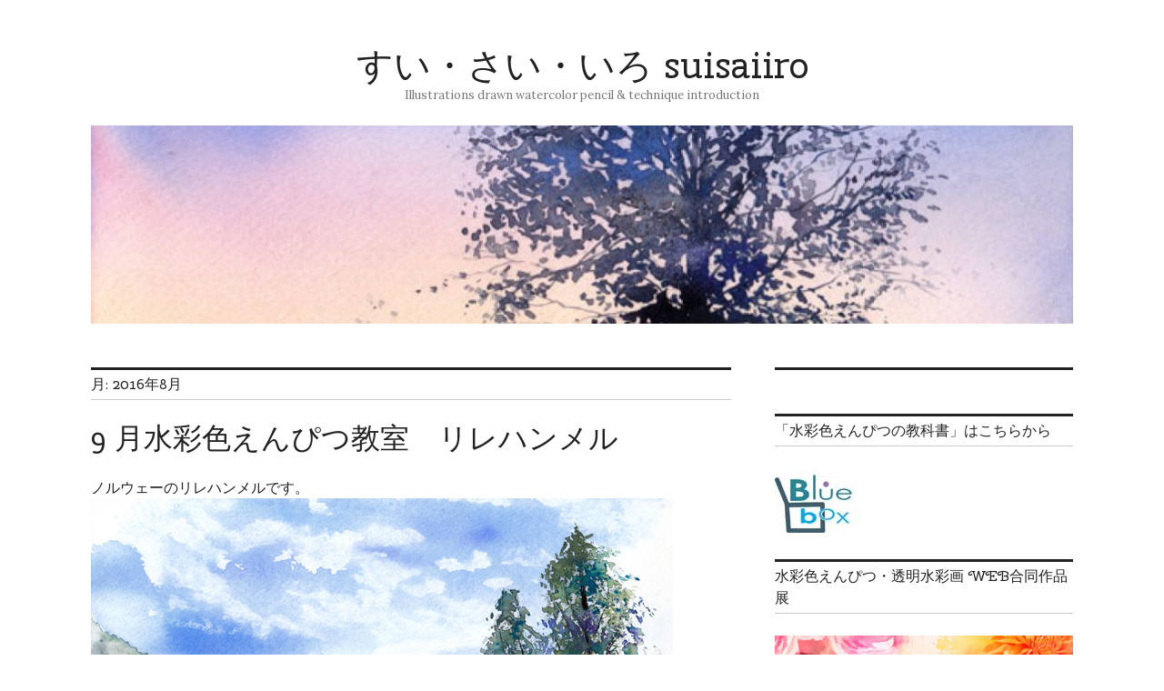

--- FILE ---
content_type: text/html; charset=UTF-8
request_url: https://suisaiiro.com/blog/2016/08/
body_size: 19809
content:
<!DOCTYPE html>
<html dir="ltr" lang="ja" prefix="og: https://ogp.me/ns#">
<head>
<meta property='og:locale' content='ja_JP'>

<meta property='og:site_name' content='すい・さい・いろ suisaiiro'>

<meta property="og:type" content="blog">

<meta property="og:title" content="すい・さい・いろ suisaiiro">
<meta property="og:description" content="Illustrations drawn watercolor pencil &amp; technique introduction">
<meta property="og:url" content="https://suisaiiro.com/blog">
<meta property="og:type" content="blog">
<meta charset="UTF-8">
<meta name="viewport" content="width=device-width, initial-scale=1">
<link rel="profile" href="https://gmpg.org/xfn/11">
<link rel="pingback" href="https://suisaiiro.com/blog/xmlrpc.php">

<title>8月, 2016 | すい・さい・いろ suisaiiro</title>

		<!-- All in One SEO 4.9.3 - aioseo.com -->
	<meta name="robots" content="noindex, max-image-preview:large" />
	<meta name="google-site-verification" content="jHDtlxfC135rU5KeoCdvrzARGNMy7wlhcWSXrRHE72E" />
	<link rel="canonical" href="https://suisaiiro.com/blog/2016/08/" />
	<meta name="generator" content="All in One SEO (AIOSEO) 4.9.3" />
		<script type="application/ld+json" class="aioseo-schema">
			{"@context":"https:\/\/schema.org","@graph":[{"@type":"BreadcrumbList","@id":"https:\/\/suisaiiro.com\/blog\/2016\/08\/#breadcrumblist","itemListElement":[{"@type":"ListItem","@id":"https:\/\/suisaiiro.com\/blog#listItem","position":1,"name":"\u30db\u30fc\u30e0","item":"https:\/\/suisaiiro.com\/blog","nextItem":{"@type":"ListItem","@id":"https:\/\/suisaiiro.com\/blog\/2016\/#listItem","name":2016}},{"@type":"ListItem","@id":"https:\/\/suisaiiro.com\/blog\/2016\/#listItem","position":2,"name":2016,"item":"https:\/\/suisaiiro.com\/blog\/2016\/","nextItem":{"@type":"ListItem","@id":"https:\/\/suisaiiro.com\/blog\/2016\/08\/#listItem","name":"08"},"previousItem":{"@type":"ListItem","@id":"https:\/\/suisaiiro.com\/blog#listItem","name":"\u30db\u30fc\u30e0"}},{"@type":"ListItem","@id":"https:\/\/suisaiiro.com\/blog\/2016\/08\/#listItem","position":3,"name":"08","previousItem":{"@type":"ListItem","@id":"https:\/\/suisaiiro.com\/blog\/2016\/#listItem","name":2016}}]},{"@type":"CollectionPage","@id":"https:\/\/suisaiiro.com\/blog\/2016\/08\/#collectionpage","url":"https:\/\/suisaiiro.com\/blog\/2016\/08\/","name":"8\u6708, 2016 | \u3059\u3044\u30fb\u3055\u3044\u30fb\u3044\u308d suisaiiro","inLanguage":"ja","isPartOf":{"@id":"https:\/\/suisaiiro.com\/blog\/#website"},"breadcrumb":{"@id":"https:\/\/suisaiiro.com\/blog\/2016\/08\/#breadcrumblist"}},{"@type":"Organization","@id":"https:\/\/suisaiiro.com\/blog\/#organization","name":"\u3059\u3044\u30fb\u3055\u3044\u30fb\u3044\u308d suisaiiro","description":"Illustrations drawn watercolor pencil & technique introduction","url":"https:\/\/suisaiiro.com\/blog\/"},{"@type":"WebSite","@id":"https:\/\/suisaiiro.com\/blog\/#website","url":"https:\/\/suisaiiro.com\/blog\/","name":"\u3059\u3044\u30fb\u3055\u3044\u30fb\u3044\u308d suisaiiro","description":"Illustrations drawn watercolor pencil & technique introduction","inLanguage":"ja","publisher":{"@id":"https:\/\/suisaiiro.com\/blog\/#organization"}}]}
		</script>
		<!-- All in One SEO -->

<link rel='dns-prefetch' href='//fonts.googleapis.com' />
<link rel='dns-prefetch' href='//c0.wp.com' />
<link href='https://fonts.gstatic.com' crossorigin rel='preconnect' />
<link rel="alternate" type="application/rss+xml" title="すい・さい・いろ suisaiiro &raquo; フィード" href="https://suisaiiro.com/blog/feed/" />
<link rel="alternate" type="application/rss+xml" title="すい・さい・いろ suisaiiro &raquo; コメントフィード" href="https://suisaiiro.com/blog/comments/feed/" />
<style id='wp-img-auto-sizes-contain-inline-css' type='text/css'>
img:is([sizes=auto i],[sizes^="auto," i]){contain-intrinsic-size:3000px 1500px}
/*# sourceURL=wp-img-auto-sizes-contain-inline-css */
</style>
<style id='wp-emoji-styles-inline-css' type='text/css'>

	img.wp-smiley, img.emoji {
		display: inline !important;
		border: none !important;
		box-shadow: none !important;
		height: 1em !important;
		width: 1em !important;
		margin: 0 0.07em !important;
		vertical-align: -0.1em !important;
		background: none !important;
		padding: 0 !important;
	}
/*# sourceURL=wp-emoji-styles-inline-css */
</style>
<style id='wp-block-library-inline-css' type='text/css'>
:root{--wp-block-synced-color:#7a00df;--wp-block-synced-color--rgb:122,0,223;--wp-bound-block-color:var(--wp-block-synced-color);--wp-editor-canvas-background:#ddd;--wp-admin-theme-color:#007cba;--wp-admin-theme-color--rgb:0,124,186;--wp-admin-theme-color-darker-10:#006ba1;--wp-admin-theme-color-darker-10--rgb:0,107,160.5;--wp-admin-theme-color-darker-20:#005a87;--wp-admin-theme-color-darker-20--rgb:0,90,135;--wp-admin-border-width-focus:2px}@media (min-resolution:192dpi){:root{--wp-admin-border-width-focus:1.5px}}.wp-element-button{cursor:pointer}:root .has-very-light-gray-background-color{background-color:#eee}:root .has-very-dark-gray-background-color{background-color:#313131}:root .has-very-light-gray-color{color:#eee}:root .has-very-dark-gray-color{color:#313131}:root .has-vivid-green-cyan-to-vivid-cyan-blue-gradient-background{background:linear-gradient(135deg,#00d084,#0693e3)}:root .has-purple-crush-gradient-background{background:linear-gradient(135deg,#34e2e4,#4721fb 50%,#ab1dfe)}:root .has-hazy-dawn-gradient-background{background:linear-gradient(135deg,#faaca8,#dad0ec)}:root .has-subdued-olive-gradient-background{background:linear-gradient(135deg,#fafae1,#67a671)}:root .has-atomic-cream-gradient-background{background:linear-gradient(135deg,#fdd79a,#004a59)}:root .has-nightshade-gradient-background{background:linear-gradient(135deg,#330968,#31cdcf)}:root .has-midnight-gradient-background{background:linear-gradient(135deg,#020381,#2874fc)}:root{--wp--preset--font-size--normal:16px;--wp--preset--font-size--huge:42px}.has-regular-font-size{font-size:1em}.has-larger-font-size{font-size:2.625em}.has-normal-font-size{font-size:var(--wp--preset--font-size--normal)}.has-huge-font-size{font-size:var(--wp--preset--font-size--huge)}.has-text-align-center{text-align:center}.has-text-align-left{text-align:left}.has-text-align-right{text-align:right}.has-fit-text{white-space:nowrap!important}#end-resizable-editor-section{display:none}.aligncenter{clear:both}.items-justified-left{justify-content:flex-start}.items-justified-center{justify-content:center}.items-justified-right{justify-content:flex-end}.items-justified-space-between{justify-content:space-between}.screen-reader-text{border:0;clip-path:inset(50%);height:1px;margin:-1px;overflow:hidden;padding:0;position:absolute;width:1px;word-wrap:normal!important}.screen-reader-text:focus{background-color:#ddd;clip-path:none;color:#444;display:block;font-size:1em;height:auto;left:5px;line-height:normal;padding:15px 23px 14px;text-decoration:none;top:5px;width:auto;z-index:100000}html :where(.has-border-color){border-style:solid}html :where([style*=border-top-color]){border-top-style:solid}html :where([style*=border-right-color]){border-right-style:solid}html :where([style*=border-bottom-color]){border-bottom-style:solid}html :where([style*=border-left-color]){border-left-style:solid}html :where([style*=border-width]){border-style:solid}html :where([style*=border-top-width]){border-top-style:solid}html :where([style*=border-right-width]){border-right-style:solid}html :where([style*=border-bottom-width]){border-bottom-style:solid}html :where([style*=border-left-width]){border-left-style:solid}html :where(img[class*=wp-image-]){height:auto;max-width:100%}:where(figure){margin:0 0 1em}html :where(.is-position-sticky){--wp-admin--admin-bar--position-offset:var(--wp-admin--admin-bar--height,0px)}@media screen and (max-width:600px){html :where(.is-position-sticky){--wp-admin--admin-bar--position-offset:0px}}
.has-text-align-justify{text-align:justify;}

/*# sourceURL=wp-block-library-inline-css */
</style><style id='wp-block-list-inline-css' type='text/css'>
ol,ul{box-sizing:border-box}:root :where(.wp-block-list.has-background){padding:1.25em 2.375em}
/*# sourceURL=https://c0.wp.com/c/6.9/wp-includes/blocks/list/style.min.css */
</style>
<style id='global-styles-inline-css' type='text/css'>
:root{--wp--preset--aspect-ratio--square: 1;--wp--preset--aspect-ratio--4-3: 4/3;--wp--preset--aspect-ratio--3-4: 3/4;--wp--preset--aspect-ratio--3-2: 3/2;--wp--preset--aspect-ratio--2-3: 2/3;--wp--preset--aspect-ratio--16-9: 16/9;--wp--preset--aspect-ratio--9-16: 9/16;--wp--preset--color--black: #000000;--wp--preset--color--cyan-bluish-gray: #abb8c3;--wp--preset--color--white: #ffffff;--wp--preset--color--pale-pink: #f78da7;--wp--preset--color--vivid-red: #cf2e2e;--wp--preset--color--luminous-vivid-orange: #ff6900;--wp--preset--color--luminous-vivid-amber: #fcb900;--wp--preset--color--light-green-cyan: #7bdcb5;--wp--preset--color--vivid-green-cyan: #00d084;--wp--preset--color--pale-cyan-blue: #8ed1fc;--wp--preset--color--vivid-cyan-blue: #0693e3;--wp--preset--color--vivid-purple: #9b51e0;--wp--preset--gradient--vivid-cyan-blue-to-vivid-purple: linear-gradient(135deg,rgb(6,147,227) 0%,rgb(155,81,224) 100%);--wp--preset--gradient--light-green-cyan-to-vivid-green-cyan: linear-gradient(135deg,rgb(122,220,180) 0%,rgb(0,208,130) 100%);--wp--preset--gradient--luminous-vivid-amber-to-luminous-vivid-orange: linear-gradient(135deg,rgb(252,185,0) 0%,rgb(255,105,0) 100%);--wp--preset--gradient--luminous-vivid-orange-to-vivid-red: linear-gradient(135deg,rgb(255,105,0) 0%,rgb(207,46,46) 100%);--wp--preset--gradient--very-light-gray-to-cyan-bluish-gray: linear-gradient(135deg,rgb(238,238,238) 0%,rgb(169,184,195) 100%);--wp--preset--gradient--cool-to-warm-spectrum: linear-gradient(135deg,rgb(74,234,220) 0%,rgb(151,120,209) 20%,rgb(207,42,186) 40%,rgb(238,44,130) 60%,rgb(251,105,98) 80%,rgb(254,248,76) 100%);--wp--preset--gradient--blush-light-purple: linear-gradient(135deg,rgb(255,206,236) 0%,rgb(152,150,240) 100%);--wp--preset--gradient--blush-bordeaux: linear-gradient(135deg,rgb(254,205,165) 0%,rgb(254,45,45) 50%,rgb(107,0,62) 100%);--wp--preset--gradient--luminous-dusk: linear-gradient(135deg,rgb(255,203,112) 0%,rgb(199,81,192) 50%,rgb(65,88,208) 100%);--wp--preset--gradient--pale-ocean: linear-gradient(135deg,rgb(255,245,203) 0%,rgb(182,227,212) 50%,rgb(51,167,181) 100%);--wp--preset--gradient--electric-grass: linear-gradient(135deg,rgb(202,248,128) 0%,rgb(113,206,126) 100%);--wp--preset--gradient--midnight: linear-gradient(135deg,rgb(2,3,129) 0%,rgb(40,116,252) 100%);--wp--preset--font-size--small: 13px;--wp--preset--font-size--medium: 20px;--wp--preset--font-size--large: 36px;--wp--preset--font-size--x-large: 42px;--wp--preset--spacing--20: 0.44rem;--wp--preset--spacing--30: 0.67rem;--wp--preset--spacing--40: 1rem;--wp--preset--spacing--50: 1.5rem;--wp--preset--spacing--60: 2.25rem;--wp--preset--spacing--70: 3.38rem;--wp--preset--spacing--80: 5.06rem;--wp--preset--shadow--natural: 6px 6px 9px rgba(0, 0, 0, 0.2);--wp--preset--shadow--deep: 12px 12px 50px rgba(0, 0, 0, 0.4);--wp--preset--shadow--sharp: 6px 6px 0px rgba(0, 0, 0, 0.2);--wp--preset--shadow--outlined: 6px 6px 0px -3px rgb(255, 255, 255), 6px 6px rgb(0, 0, 0);--wp--preset--shadow--crisp: 6px 6px 0px rgb(0, 0, 0);}:where(.is-layout-flex){gap: 0.5em;}:where(.is-layout-grid){gap: 0.5em;}body .is-layout-flex{display: flex;}.is-layout-flex{flex-wrap: wrap;align-items: center;}.is-layout-flex > :is(*, div){margin: 0;}body .is-layout-grid{display: grid;}.is-layout-grid > :is(*, div){margin: 0;}:where(.wp-block-columns.is-layout-flex){gap: 2em;}:where(.wp-block-columns.is-layout-grid){gap: 2em;}:where(.wp-block-post-template.is-layout-flex){gap: 1.25em;}:where(.wp-block-post-template.is-layout-grid){gap: 1.25em;}.has-black-color{color: var(--wp--preset--color--black) !important;}.has-cyan-bluish-gray-color{color: var(--wp--preset--color--cyan-bluish-gray) !important;}.has-white-color{color: var(--wp--preset--color--white) !important;}.has-pale-pink-color{color: var(--wp--preset--color--pale-pink) !important;}.has-vivid-red-color{color: var(--wp--preset--color--vivid-red) !important;}.has-luminous-vivid-orange-color{color: var(--wp--preset--color--luminous-vivid-orange) !important;}.has-luminous-vivid-amber-color{color: var(--wp--preset--color--luminous-vivid-amber) !important;}.has-light-green-cyan-color{color: var(--wp--preset--color--light-green-cyan) !important;}.has-vivid-green-cyan-color{color: var(--wp--preset--color--vivid-green-cyan) !important;}.has-pale-cyan-blue-color{color: var(--wp--preset--color--pale-cyan-blue) !important;}.has-vivid-cyan-blue-color{color: var(--wp--preset--color--vivid-cyan-blue) !important;}.has-vivid-purple-color{color: var(--wp--preset--color--vivid-purple) !important;}.has-black-background-color{background-color: var(--wp--preset--color--black) !important;}.has-cyan-bluish-gray-background-color{background-color: var(--wp--preset--color--cyan-bluish-gray) !important;}.has-white-background-color{background-color: var(--wp--preset--color--white) !important;}.has-pale-pink-background-color{background-color: var(--wp--preset--color--pale-pink) !important;}.has-vivid-red-background-color{background-color: var(--wp--preset--color--vivid-red) !important;}.has-luminous-vivid-orange-background-color{background-color: var(--wp--preset--color--luminous-vivid-orange) !important;}.has-luminous-vivid-amber-background-color{background-color: var(--wp--preset--color--luminous-vivid-amber) !important;}.has-light-green-cyan-background-color{background-color: var(--wp--preset--color--light-green-cyan) !important;}.has-vivid-green-cyan-background-color{background-color: var(--wp--preset--color--vivid-green-cyan) !important;}.has-pale-cyan-blue-background-color{background-color: var(--wp--preset--color--pale-cyan-blue) !important;}.has-vivid-cyan-blue-background-color{background-color: var(--wp--preset--color--vivid-cyan-blue) !important;}.has-vivid-purple-background-color{background-color: var(--wp--preset--color--vivid-purple) !important;}.has-black-border-color{border-color: var(--wp--preset--color--black) !important;}.has-cyan-bluish-gray-border-color{border-color: var(--wp--preset--color--cyan-bluish-gray) !important;}.has-white-border-color{border-color: var(--wp--preset--color--white) !important;}.has-pale-pink-border-color{border-color: var(--wp--preset--color--pale-pink) !important;}.has-vivid-red-border-color{border-color: var(--wp--preset--color--vivid-red) !important;}.has-luminous-vivid-orange-border-color{border-color: var(--wp--preset--color--luminous-vivid-orange) !important;}.has-luminous-vivid-amber-border-color{border-color: var(--wp--preset--color--luminous-vivid-amber) !important;}.has-light-green-cyan-border-color{border-color: var(--wp--preset--color--light-green-cyan) !important;}.has-vivid-green-cyan-border-color{border-color: var(--wp--preset--color--vivid-green-cyan) !important;}.has-pale-cyan-blue-border-color{border-color: var(--wp--preset--color--pale-cyan-blue) !important;}.has-vivid-cyan-blue-border-color{border-color: var(--wp--preset--color--vivid-cyan-blue) !important;}.has-vivid-purple-border-color{border-color: var(--wp--preset--color--vivid-purple) !important;}.has-vivid-cyan-blue-to-vivid-purple-gradient-background{background: var(--wp--preset--gradient--vivid-cyan-blue-to-vivid-purple) !important;}.has-light-green-cyan-to-vivid-green-cyan-gradient-background{background: var(--wp--preset--gradient--light-green-cyan-to-vivid-green-cyan) !important;}.has-luminous-vivid-amber-to-luminous-vivid-orange-gradient-background{background: var(--wp--preset--gradient--luminous-vivid-amber-to-luminous-vivid-orange) !important;}.has-luminous-vivid-orange-to-vivid-red-gradient-background{background: var(--wp--preset--gradient--luminous-vivid-orange-to-vivid-red) !important;}.has-very-light-gray-to-cyan-bluish-gray-gradient-background{background: var(--wp--preset--gradient--very-light-gray-to-cyan-bluish-gray) !important;}.has-cool-to-warm-spectrum-gradient-background{background: var(--wp--preset--gradient--cool-to-warm-spectrum) !important;}.has-blush-light-purple-gradient-background{background: var(--wp--preset--gradient--blush-light-purple) !important;}.has-blush-bordeaux-gradient-background{background: var(--wp--preset--gradient--blush-bordeaux) !important;}.has-luminous-dusk-gradient-background{background: var(--wp--preset--gradient--luminous-dusk) !important;}.has-pale-ocean-gradient-background{background: var(--wp--preset--gradient--pale-ocean) !important;}.has-electric-grass-gradient-background{background: var(--wp--preset--gradient--electric-grass) !important;}.has-midnight-gradient-background{background: var(--wp--preset--gradient--midnight) !important;}.has-small-font-size{font-size: var(--wp--preset--font-size--small) !important;}.has-medium-font-size{font-size: var(--wp--preset--font-size--medium) !important;}.has-large-font-size{font-size: var(--wp--preset--font-size--large) !important;}.has-x-large-font-size{font-size: var(--wp--preset--font-size--x-large) !important;}
/*# sourceURL=global-styles-inline-css */
</style>

<style id='classic-theme-styles-inline-css' type='text/css'>
/*! This file is auto-generated */
.wp-block-button__link{color:#fff;background-color:#32373c;border-radius:9999px;box-shadow:none;text-decoration:none;padding:calc(.667em + 2px) calc(1.333em + 2px);font-size:1.125em}.wp-block-file__button{background:#32373c;color:#fff;text-decoration:none}
/*# sourceURL=/wp-includes/css/classic-themes.min.css */
</style>
<link rel='stylesheet' id='wordpress-popular-posts-css-css' href='https://suisaiiro.com/blog/wp-content/plugins/wordpress-popular-posts/assets/css/wpp.css?ver=6.1.0' type='text/css' media='all' />
<link rel='stylesheet' id='genericons-css' href='https://c0.wp.com/p/jetpack/11.5.3/_inc/genericons/genericons/genericons.css' type='text/css' media='all' />
<link rel='stylesheet' id='colinear-open-sans-lora-css' href='https://fonts.googleapis.com/css?family=Open+Sans%3A400%2C700%2C400italic%2C700italic%7CLora%3A400%2C700%2C400italic%2C700italic&#038;subset=latin%2Clatin-ext&#038;ver=6.9' type='text/css' media='all' />
<link rel='stylesheet' id='colinear-inconsolata-css' href='https://fonts.googleapis.com/css?family=Inconsolata%3A400%2C+700&#038;subset=latin%2Clatin-ext&#038;ver=6.9' type='text/css' media='all' />
<link rel='stylesheet' id='colinear-style-css' href='https://suisaiiro.com/blog/wp-content/themes/colinear/style.css?ver=6.9' type='text/css' media='all' />
<link rel='stylesheet' id='olympus-google-fonts-css' href='https://fonts.googleapis.com/css?family=Cherry+Swash%3A400%2C700%2C400i%2C700i&#038;display=swap&#038;subset=all&#038;ver=3.2.1' type='text/css' media='all' />
<link rel='stylesheet' id='jetpack_css-css' href='https://c0.wp.com/p/jetpack/11.5.3/css/jetpack.css' type='text/css' media='all' />
<script type="application/json" id="wpp-json">
/* <![CDATA[ */
{"sampling_active":0,"sampling_rate":100,"ajax_url":"https:\/\/suisaiiro.com\/blog\/wp-json\/wordpress-popular-posts\/v1\/popular-posts","api_url":"https:\/\/suisaiiro.com\/blog\/wp-json\/wordpress-popular-posts","ID":0,"token":"ee8a154ae2","lang":0,"debug":0}
//# sourceURL=wpp-json
/* ]]> */
</script>
<script type="text/javascript" src="https://suisaiiro.com/blog/wp-content/plugins/wordpress-popular-posts/assets/js/wpp.min.js?ver=6.1.0" id="wpp-js-js"></script>
<script type="text/javascript" src="https://c0.wp.com/c/6.9/wp-includes/js/jquery/jquery.min.js" id="jquery-core-js"></script>
<script type="text/javascript" src="https://c0.wp.com/c/6.9/wp-includes/js/jquery/jquery-migrate.min.js" id="jquery-migrate-js"></script>
<link rel="https://api.w.org/" href="https://suisaiiro.com/blog/wp-json/" /><link rel="EditURI" type="application/rsd+xml" title="RSD" href="https://suisaiiro.com/blog/xmlrpc.php?rsd" />
<meta name="generator" content="WordPress 6.9" />
	<style>img#wpstats{display:none}</style>
		            <style id="wpp-loading-animation-styles">@-webkit-keyframes bgslide{from{background-position-x:0}to{background-position-x:-200%}}@keyframes bgslide{from{background-position-x:0}to{background-position-x:-200%}}.wpp-widget-placeholder,.wpp-widget-block-placeholder{margin:0 auto;width:60px;height:3px;background:#dd3737;background:linear-gradient(90deg,#dd3737 0%,#571313 10%,#dd3737 100%);background-size:200% auto;border-radius:3px;-webkit-animation:bgslide 1s infinite linear;animation:bgslide 1s infinite linear}</style>
            <style type="text/css">.broken_link, a.broken_link {
	text-decoration: line-through;
}</style>		<style type="text/css" id="wp-custom-css">
			.wf-active .site-title, .wf-active h1, .wf-active h2, .wf-active h3:not(.sd-title), .wf-active h4:not(.jp-relatedposts-post-title), .wf-active h5, .wf-active h6 {
    font-family: "Cherry Swash",sans-serif;
    font-weight: 400;
    font-style: normal;
}		</style>
			<!-- Fonts Plugin CSS - https://fontsplugin.com/ -->
	<style>
		:root {
--font-headings: Cherry Swash;
}
#site-title, .site-title, #site-title a, .site-title a, .entry-title, .entry-title a, h1, h2, h3, h4, h5, h6, .widget-title {
font-family: "Cherry Swash";
font-style: normal;
font-weight: 400;
 }
	</style>
	<!-- Fonts Plugin CSS -->
	</head>

<body data-rsssl=1 class="archive date wp-theme-colinear group-blog">
<div id="page" class="hfeed site">
	<a class="skip-link screen-reader-text" href="#content">コンテンツへスキップ</a>

	<header id="masthead" class="site-header" role="banner">
		<div class="site-branding">
			<a href="https://suisaiiro.com/blog/" class="site-logo-link" rel="home" itemprop="url"></a>
								<p class="site-title"><a href="https://suisaiiro.com/blog/" rel="home">すい・さい・いろ suisaiiro</a></p>
									<p class="site-description">Illustrations drawn watercolor pencil &amp; technique introduction</p>
						</div><!-- .site-branding -->

		
				<div class="header-image">
			<a href="https://suisaiiro.com/blog/" rel="home">
				<img src="https://suisaiiro.com/blog/wp-content/uploads/2018/10/cropped-cropped-1811e9a2a8e7ab8be381ac.jpg" width="1188" height="240" alt="">
			</a>
		</div><!-- .header-image -->
			</header><!-- #masthead -->

	<div id="content" class="site-content">
	<div id="primary" class="content-area">
		<main id="main" class="site-main" role="main">

		
			<header class="page-header">
				<h1 class="page-title">月: <span>2016年8月</span></h1>			</header><!-- .page-header -->

						
				
<article id="post-6761" class="post-6761 post type-post status-publish format-standard has-post-thumbnail hentry category-7">
	<header class="entry-header">
		<h1 class="entry-title"><a href="https://suisaiiro.com/blog/2016/08/31/9-%e6%9c%88%e6%b0%b4%e5%bd%a9%e8%89%b2%e3%81%88%e3%82%93%e3%81%b4%e3%81%a4%e6%95%99%e5%ae%a4%e3%80%80%e3%83%aa%e3%83%ac%e3%83%8f%e3%83%b3%e3%83%a1%e3%83%ab%e3%81%ae%e6%9c%9d/" rel="bookmark">9 月水彩色えんぴつ教室　リレハンメル</a></h1>
		
	<a class="post-thumbnail" href="https://suisaiiro.com/blog/2016/08/31/9-%e6%9c%88%e6%b0%b4%e5%bd%a9%e8%89%b2%e3%81%88%e3%82%93%e3%81%b4%e3%81%a4%e6%95%99%e5%ae%a4%e3%80%80%e3%83%aa%e3%83%ac%e3%83%8f%e3%83%b3%e3%83%a1%e3%83%ab%e3%81%ae%e6%9c%9d/" aria-hidden="true">
		<img width="640" height="449" src="https://suisaiiro.com/blog/wp-content/uploads/1609e383aae383ace3838fe383b3e383a1e383ab.jpg" class="attachment-post-thumbnail size-post-thumbnail wp-post-image" alt="9 月水彩色えんぴつ教室　リレハンメル" decoding="async" fetchpriority="high" srcset="https://suisaiiro.com/blog/wp-content/uploads/1609e383aae383ace3838fe383b3e383a1e383ab.jpg 640w, https://suisaiiro.com/blog/wp-content/uploads/1609e383aae383ace3838fe383b3e383a1e383ab-300x210.jpg 300w, https://suisaiiro.com/blog/wp-content/uploads/1609e383aae383ace3838fe383b3e383a1e383ab-154x108.jpg 154w" sizes="(max-width: 640px) 100vw, 640px" />	</a>

		</header><!-- .entry-header -->

	<div class="entry-content">
		<p>ノルウェーのリレハンメルです。<br />
<img decoding="async" class="alignnone size-full wp-image-6763" src="https://suisaiiro.com/blog/wp-content/uploads/1609e383aae383ace3838fe383b3e383a1e383ab.jpg" alt="1609リレハンメル" width="640" height="449" srcset="https://suisaiiro.com/blog/wp-content/uploads/1609e383aae383ace3838fe383b3e383a1e383ab.jpg 640w, https://suisaiiro.com/blog/wp-content/uploads/1609e383aae383ace3838fe383b3e383a1e383ab-300x210.jpg 300w, https://suisaiiro.com/blog/wp-content/uploads/1609e383aae383ace3838fe383b3e383a1e383ab-154x108.jpg 154w" sizes="(max-width: 640px) 100vw, 640px" /></p>
<p>空に浮かんだ雲が水面に映り込んでいます。</p>
<p>使用した色は、<br />
120,110,111,183,157,249,168,<br />
234,107、278、165</p>
<p>278、165がなければ→107+157で混色して使用します。</p>
<p>この元データーの撮影は、受講生のＫＣＣ教室の村上さんから頂きました。<br />
７月末から北欧の旅をされて、ノルウェーのシーンをたくさん頂きました。<br />
しかも丁寧にそれぞれのタイトルをつけて頂いたうえに、画像だけでなく、旅行記やスライドショーにしていただいたものもあります。<br />
海外にはなかなかいけないので、こういうお土産を頂戴するのは大変嬉しいです。<br />
たくさんの写真を拝見すると、現地に行ったような気分になりますし、<br />
モチーフとして使用させて頂けるので感謝です。<br />
ありがとうございました。</p>
			</div><!-- .entry-content -->

	<footer class="entry-footer">
		<span class="date-author"><span class="posted-on">投稿日: <a href="https://suisaiiro.com/blog/2016/08/31/9-%e6%9c%88%e6%b0%b4%e5%bd%a9%e8%89%b2%e3%81%88%e3%82%93%e3%81%b4%e3%81%a4%e6%95%99%e5%ae%a4%e3%80%80%e3%83%aa%e3%83%ac%e3%83%8f%e3%83%b3%e3%83%a1%e3%83%ab%e3%81%ae%e6%9c%9d/" rel="bookmark"><time class="entry-date published updated" datetime="2016-08-31T11:12:51+09:00">2016年8月31日</time></a></span><span class="byline"> 投稿者: <span class="author vcard"><a class="url fn n" href="https://suisaiiro.com/blog/author/suisaiiro/">suisaiiro</a></span></span></span><span class="cat-links">カテゴリー: <a href="https://suisaiiro.com/blog/category/%e6%b0%b4%e5%bd%a9%e8%89%b2%e3%81%88%e3%82%93%e3%81%b4%e3%81%a4%e6%95%99%e5%ae%a4/" rel="category tag">水彩色えんぴつ教室</a></span><span class="comments-link"><a href="https://suisaiiro.com/blog/2016/08/31/9-%e6%9c%88%e6%b0%b4%e5%bd%a9%e8%89%b2%e3%81%88%e3%82%93%e3%81%b4%e3%81%a4%e6%95%99%e5%ae%a4%e3%80%80%e3%83%aa%e3%83%ac%e3%83%8f%e3%83%b3%e3%83%a1%e3%83%ab%e3%81%ae%e6%9c%9d/#respond">コメントを残す</a></span>	</footer><!-- .entry-footer -->
</article><!-- #post-## -->

			
				
<article id="post-6715" class="post-6715 post type-post status-publish format-standard has-post-thumbnail hentry category-7">
	<header class="entry-header">
		<h1 class="entry-title"><a href="https://suisaiiro.com/blog/2016/08/18/8%e6%9c%88%e6%9c%9d%e6%97%a5%e3%82%ab%e3%83%ab%e3%83%81%e3%83%a3%e3%83%bc%e9%a2%a8%e6%99%af%e7%94%bb%e3%80%80%e4%b8%b9%e6%b3%a2%e7%af%a0%e5%b1%b1/" rel="bookmark">8月朝日カルチャー風景画　丹波篠山</a></h1>
		
	<a class="post-thumbnail" href="https://suisaiiro.com/blog/2016/08/18/8%e6%9c%88%e6%9c%9d%e6%97%a5%e3%82%ab%e3%83%ab%e3%83%81%e3%83%a3%e3%83%bc%e9%a2%a8%e6%99%af%e7%94%bb%e3%80%80%e4%b8%b9%e6%b3%a2%e7%af%a0%e5%b1%b1/" aria-hidden="true">
		<img width="454" height="640" src="https://suisaiiro.com/blog/wp-content/uploads/1608e7afa0e5b1b1.jpg" class="attachment-post-thumbnail size-post-thumbnail wp-post-image" alt="8月朝日カルチャー風景画　丹波篠山" decoding="async" srcset="https://suisaiiro.com/blog/wp-content/uploads/1608e7afa0e5b1b1.jpg 454w, https://suisaiiro.com/blog/wp-content/uploads/1608e7afa0e5b1b1-213x300.jpg 213w, https://suisaiiro.com/blog/wp-content/uploads/1608e7afa0e5b1b1-77x108.jpg 77w" sizes="(max-width: 454px) 100vw, 454px" />	</a>

		</header><!-- .entry-header -->

	<div class="entry-content">
		<p>すっきりと晴れ渡る青空と古い町並みを描きます。<br />
<img loading="lazy" decoding="async" class="alignnone size-full wp-image-6719" src="https://suisaiiro.com/blog/wp-content/uploads/1608e7afa0e5b1b1.jpg" alt="1608篠山" width="454" height="640" srcset="https://suisaiiro.com/blog/wp-content/uploads/1608e7afa0e5b1b1.jpg 454w, https://suisaiiro.com/blog/wp-content/uploads/1608e7afa0e5b1b1-213x300.jpg 213w, https://suisaiiro.com/blog/wp-content/uploads/1608e7afa0e5b1b1-77x108.jpg 77w" sizes="auto, (max-width: 454px) 100vw, 454px" /><br />
雲を描くときは、ティッシュペーパーで描きますが、海綿スポンジがあれば、さらに、便利です。<br />
雲の輪郭線を緩やかなグラデーションで描けます。</p>
<p>使用した色<br />
110,157,199,177,184,156,249<br />
パレット</p>
<p>篠山は、毎年10月に篠山まつりに行きます。<br />
お目当ては、黒豆の枝豆。<br />
市内に入るとちょっとお値段が高めな川北産なので、それは、送り物にします。<br />
それとは別で、自宅用には、行く道中の道端で、それぞれの農家さんが家族で販売してる枝豆を買います。<br />
わずか100円ほどの値引きですが、販売している脇で、今刈ってきた枝豆が山積みになっています。<br />
それを家族や、ご近所のおじいちゃんおばあちゃんみんなで、余分な葉や枝を切り落として束ねています。<br />
それが、やっぱり新鮮だけあって、めっちゃおいしい！！<br />
毎日でも枝豆を食べたい私にとっては、何よりしあわせなシーズン。<br />
さらに、篠山まで行かなくても、スーパー行くより近い、宝塚西谷地区。<br />
長尾山トンネルを越えればすぐに、西谷の枝豆販売所のほうが安くておいしい。黒豆ではないけど、畑の中で販売しています。<br />
旬の味覚は、わずかな時間の贅沢です。</p>
			</div><!-- .entry-content -->

	<footer class="entry-footer">
		<span class="date-author"><span class="posted-on">投稿日: <a href="https://suisaiiro.com/blog/2016/08/18/8%e6%9c%88%e6%9c%9d%e6%97%a5%e3%82%ab%e3%83%ab%e3%83%81%e3%83%a3%e3%83%bc%e9%a2%a8%e6%99%af%e7%94%bb%e3%80%80%e4%b8%b9%e6%b3%a2%e7%af%a0%e5%b1%b1/" rel="bookmark"><time class="entry-date published updated" datetime="2016-08-18T06:40:18+09:00">2016年8月18日</time></a></span><span class="byline"> 投稿者: <span class="author vcard"><a class="url fn n" href="https://suisaiiro.com/blog/author/suisaiiro/">suisaiiro</a></span></span></span><span class="cat-links">カテゴリー: <a href="https://suisaiiro.com/blog/category/%e6%b0%b4%e5%bd%a9%e8%89%b2%e3%81%88%e3%82%93%e3%81%b4%e3%81%a4%e6%95%99%e5%ae%a4/" rel="category tag">水彩色えんぴつ教室</a></span><span class="comments-link"><a href="https://suisaiiro.com/blog/2016/08/18/8%e6%9c%88%e6%9c%9d%e6%97%a5%e3%82%ab%e3%83%ab%e3%83%81%e3%83%a3%e3%83%bc%e9%a2%a8%e6%99%af%e7%94%bb%e3%80%80%e4%b8%b9%e6%b3%a2%e7%af%a0%e5%b1%b1/#respond">コメントを残す</a></span>	</footer><!-- .entry-footer -->
</article><!-- #post-## -->

			
				
<article id="post-6697" class="post-6697 post type-post status-publish format-standard has-post-thumbnail hentry category-7">
	<header class="entry-header">
		<h1 class="entry-title"><a href="https://suisaiiro.com/blog/2016/08/16/8%e6%9c%88%e6%b0%b4%e5%bd%a9%e8%89%b2%e3%81%88%e3%82%93%e3%81%b4%e3%81%a4%e3%80%80%e7%b3%b8%e5%b3%b6%e3%81%ae%e5%a4%95%e6%99%af/" rel="bookmark">8月水彩色えんぴつ　糸島の夕景</a></h1>
		
	<a class="post-thumbnail" href="https://suisaiiro.com/blog/2016/08/16/8%e6%9c%88%e6%b0%b4%e5%bd%a9%e8%89%b2%e3%81%88%e3%82%93%e3%81%b4%e3%81%a4%e3%80%80%e7%b3%b8%e5%b3%b6%e3%81%ae%e5%a4%95%e6%99%af/" aria-hidden="true">
		<img width="640" height="912" src="https://suisaiiro.com/blog/wp-content/uploads/1608e7b3b8e5b3b6.jpg" class="attachment-post-thumbnail size-post-thumbnail wp-post-image" alt="8月水彩色えんぴつ　糸島の夕景" decoding="async" loading="lazy" srcset="https://suisaiiro.com/blog/wp-content/uploads/1608e7b3b8e5b3b6.jpg 640w, https://suisaiiro.com/blog/wp-content/uploads/1608e7b3b8e5b3b6-211x300.jpg 211w, https://suisaiiro.com/blog/wp-content/uploads/1608e7b3b8e5b3b6-76x108.jpg 76w" sizes="auto, (max-width: 640px) 100vw, 640px" />	</a>

		</header><!-- .entry-header -->

	<div class="entry-content">
		<p>大好きなワンダーランドのひとつ、福岡県糸島。<br />
西に沈む夕日で海面がキラキラ光っています。<br />
<img loading="lazy" decoding="async" class="alignnone size-full wp-image-6703" src="https://suisaiiro.com/blog/wp-content/uploads/1608e7b3b8e5b3b61.jpg" alt="1608糸島" width="912" height="640" srcset="https://suisaiiro.com/blog/wp-content/uploads/1608e7b3b8e5b3b61.jpg 912w, https://suisaiiro.com/blog/wp-content/uploads/1608e7b3b8e5b3b61-300x211.jpg 300w, https://suisaiiro.com/blog/wp-content/uploads/1608e7b3b8e5b3b61-768x539.jpg 768w, https://suisaiiro.com/blog/wp-content/uploads/1608e7b3b8e5b3b61-863x606.jpg 863w, https://suisaiiro.com/blog/wp-content/uploads/1608e7b3b8e5b3b61-154x108.jpg 154w" sizes="auto, (max-width: 912px) 100vw, 912px" /></p>
<p>着色方法は、グラデーションは、水彩画タッチ。山や海面は水彩色えんぴつで直接描いています。<br />
偶然性を出すために、波間はスプレーで、色を流しています。</p>
<p>使用した色<br />
111,115,157,199,247（151)<br />
マスキングインク、スプレー使用。</p>
<p>&nbsp;</p>
			</div><!-- .entry-content -->

	<footer class="entry-footer">
		<span class="date-author"><span class="posted-on">投稿日: <a href="https://suisaiiro.com/blog/2016/08/16/8%e6%9c%88%e6%b0%b4%e5%bd%a9%e8%89%b2%e3%81%88%e3%82%93%e3%81%b4%e3%81%a4%e3%80%80%e7%b3%b8%e5%b3%b6%e3%81%ae%e5%a4%95%e6%99%af/" rel="bookmark"><time class="entry-date published updated" datetime="2016-08-16T16:56:40+09:00">2016年8月16日</time></a></span><span class="byline"> 投稿者: <span class="author vcard"><a class="url fn n" href="https://suisaiiro.com/blog/author/suisaiiro/">suisaiiro</a></span></span></span><span class="cat-links">カテゴリー: <a href="https://suisaiiro.com/blog/category/%e6%b0%b4%e5%bd%a9%e8%89%b2%e3%81%88%e3%82%93%e3%81%b4%e3%81%a4%e6%95%99%e5%ae%a4/" rel="category tag">水彩色えんぴつ教室</a></span><span class="comments-link"><a href="https://suisaiiro.com/blog/2016/08/16/8%e6%9c%88%e6%b0%b4%e5%bd%a9%e8%89%b2%e3%81%88%e3%82%93%e3%81%b4%e3%81%a4%e3%80%80%e7%b3%b8%e5%b3%b6%e3%81%ae%e5%a4%95%e6%99%af/#respond">コメントを残す</a></span>	</footer><!-- .entry-footer -->
</article><!-- #post-## -->

			
				
<article id="post-6681" class="post-6681 post type-post status-publish format-standard has-post-thumbnail hentry category-7">
	<header class="entry-header">
		<h1 class="entry-title"><a href="https://suisaiiro.com/blog/2016/08/16/8%e6%9c%88%e7%94%a3%e7%b5%8c%e5%ad%a6%e5%9c%92%e3%80%80%e9%80%8f%e6%98%8e%e6%b0%b4%e5%bd%a9%e3%80%80%e4%ba%ac%e9%83%bd%e7%99%bd%e5%b7%9d/" rel="bookmark">8月産経学園　透明水彩　京都白川</a></h1>
		
	<a class="post-thumbnail" href="https://suisaiiro.com/blog/2016/08/16/8%e6%9c%88%e7%94%a3%e7%b5%8c%e5%ad%a6%e5%9c%92%e3%80%80%e9%80%8f%e6%98%8e%e6%b0%b4%e5%bd%a9%e3%80%80%e4%ba%ac%e9%83%bd%e7%99%bd%e5%b7%9d/" aria-hidden="true">
		<img width="640" height="458" src="https://suisaiiro.com/blog/wp-content/uploads/1608e4baace983bde799bde5b79d.jpg" class="attachment-post-thumbnail size-post-thumbnail wp-post-image" alt="8月産経学園　透明水彩　京都白川" decoding="async" loading="lazy" srcset="https://suisaiiro.com/blog/wp-content/uploads/1608e4baace983bde799bde5b79d.jpg 640w, https://suisaiiro.com/blog/wp-content/uploads/1608e4baace983bde799bde5b79d-300x215.jpg 300w, https://suisaiiro.com/blog/wp-content/uploads/1608e4baace983bde799bde5b79d-151x108.jpg 151w" sizes="auto, (max-width: 640px) 100vw, 640px" />	</a>

		</header><!-- .entry-header -->

	<div class="entry-content">
		<p><img loading="lazy" decoding="async" class="alignnone size-full wp-image-6682" src="https://suisaiiro.com/blog/wp-content/uploads/1608e4baace983bde799bde5b79d.jpg" alt="1608京都白川" width="640" height="458" srcset="https://suisaiiro.com/blog/wp-content/uploads/1608e4baace983bde799bde5b79d.jpg 640w, https://suisaiiro.com/blog/wp-content/uploads/1608e4baace983bde799bde5b79d-300x215.jpg 300w, https://suisaiiro.com/blog/wp-content/uploads/1608e4baace983bde799bde5b79d-151x108.jpg 151w" sizes="auto, (max-width: 640px) 100vw, 640px" /></p>
<p>京都白川です。<br />
有名な巽橋です。<br />
最近では、外国観光客のハネムーン写真スポットの様子で、ウェディングドレスや紋付袴姿でウロウロ、しかし、アジアの香りがするこの界隈です。撮影クルーも大変！いいお写真が出来ますように。。</p>
			</div><!-- .entry-content -->

	<footer class="entry-footer">
		<span class="date-author"><span class="posted-on">投稿日: <a href="https://suisaiiro.com/blog/2016/08/16/8%e6%9c%88%e7%94%a3%e7%b5%8c%e5%ad%a6%e5%9c%92%e3%80%80%e9%80%8f%e6%98%8e%e6%b0%b4%e5%bd%a9%e3%80%80%e4%ba%ac%e9%83%bd%e7%99%bd%e5%b7%9d/" rel="bookmark"><time class="entry-date published updated" datetime="2016-08-16T14:47:01+09:00">2016年8月16日</time></a></span><span class="byline"> 投稿者: <span class="author vcard"><a class="url fn n" href="https://suisaiiro.com/blog/author/suisaiiro/">suisaiiro</a></span></span></span><span class="cat-links">カテゴリー: <a href="https://suisaiiro.com/blog/category/%e6%b0%b4%e5%bd%a9%e8%89%b2%e3%81%88%e3%82%93%e3%81%b4%e3%81%a4%e6%95%99%e5%ae%a4/" rel="category tag">水彩色えんぴつ教室</a></span><span class="comments-link"><a href="https://suisaiiro.com/blog/2016/08/16/8%e6%9c%88%e7%94%a3%e7%b5%8c%e5%ad%a6%e5%9c%92%e3%80%80%e9%80%8f%e6%98%8e%e6%b0%b4%e5%bd%a9%e3%80%80%e4%ba%ac%e9%83%bd%e7%99%bd%e5%b7%9d/#respond">コメントを残す</a></span>	</footer><!-- .entry-footer -->
</article><!-- #post-## -->

			
				
<article id="post-6667" class="post-6667 post type-post status-publish format-standard hentry category-7">
	<header class="entry-header">
		<h1 class="entry-title"><a href="https://suisaiiro.com/blog/2016/08/04/8%e6%9c%88%e6%9c%9d%e6%97%a5%e3%82%ab%e3%83%ab%e3%83%81%e3%83%a3%e3%83%bc%e3%80%80%e9%a2%a8%e6%99%af%e7%94%bb%e3%82%b3%e3%83%bc%e3%82%b9%e3%80%80%e6%b9%af%e5%b8%83%e9%99%a2/" rel="bookmark">8月朝日カルチャー　風景画コース　湯布院</a></h1>
			</header><!-- .entry-header -->

	<div class="entry-content">
		<p>こちらは、ブルー＆パープルのバージョン。<br />
水彩色鉛筆の発色のよさを出しています。<br />
<img loading="lazy" decoding="async" class="alignnone size-full wp-image-6651" src="https://suisaiiro.com/blog/wp-content/uploads/1608yufuin1.jpg" alt="1608yufuin" width="640" height="451" srcset="https://suisaiiro.com/blog/wp-content/uploads/1608yufuin1.jpg 640w, https://suisaiiro.com/blog/wp-content/uploads/1608yufuin1-300x211.jpg 300w, https://suisaiiro.com/blog/wp-content/uploads/1608yufuin1-153x108.jpg 153w" sizes="auto, (max-width: 640px) 100vw, 640px" /><br />
背景の木立は、塩ではなく、すべて筆先のタッチによる<br />
バックランで木立の量感を出しています。</p>
<p>使用した色<br />
137（249）、153、205（104）163,199、187、パレット</p>
<p>&nbsp;</p>
			</div><!-- .entry-content -->

	<footer class="entry-footer">
		<span class="date-author"><span class="posted-on">投稿日: <a href="https://suisaiiro.com/blog/2016/08/04/8%e6%9c%88%e6%9c%9d%e6%97%a5%e3%82%ab%e3%83%ab%e3%83%81%e3%83%a3%e3%83%bc%e3%80%80%e9%a2%a8%e6%99%af%e7%94%bb%e3%82%b3%e3%83%bc%e3%82%b9%e3%80%80%e6%b9%af%e5%b8%83%e9%99%a2/" rel="bookmark"><time class="entry-date published updated" datetime="2016-08-04T06:21:19+09:00">2016年8月4日</time></a></span><span class="byline"> 投稿者: <span class="author vcard"><a class="url fn n" href="https://suisaiiro.com/blog/author/suisaiiro/">suisaiiro</a></span></span></span><span class="cat-links">カテゴリー: <a href="https://suisaiiro.com/blog/category/%e6%b0%b4%e5%bd%a9%e8%89%b2%e3%81%88%e3%82%93%e3%81%b4%e3%81%a4%e6%95%99%e5%ae%a4/" rel="category tag">水彩色えんぴつ教室</a></span><span class="comments-link"><a href="https://suisaiiro.com/blog/2016/08/04/8%e6%9c%88%e6%9c%9d%e6%97%a5%e3%82%ab%e3%83%ab%e3%83%81%e3%83%a3%e3%83%bc%e3%80%80%e9%a2%a8%e6%99%af%e7%94%bb%e3%82%b3%e3%83%bc%e3%82%b9%e3%80%80%e6%b9%af%e5%b8%83%e9%99%a2/#respond">コメントを残す</a></span>	</footer><!-- .entry-footer -->
</article><!-- #post-## -->

			
				
<article id="post-6641" class="post-6641 post type-post status-publish format-standard has-post-thumbnail hentry category-7">
	<header class="entry-header">
		<h1 class="entry-title"><a href="https://suisaiiro.com/blog/2016/08/02/8%e6%9c%88%e7%94%a3%e7%b5%8c%e5%ad%a6%e5%9c%92%e3%80%80%e9%80%8f%e6%98%8e%e6%b0%b4%e5%bd%a9%e7%94%bb%e3%80%80%e6%b9%af%e5%b8%83%e9%99%a2%e3%80%80/" rel="bookmark">8月産経学園　透明水彩画　湯布院　</a></h1>
		
	<a class="post-thumbnail" href="https://suisaiiro.com/blog/2016/08/02/8%e6%9c%88%e7%94%a3%e7%b5%8c%e5%ad%a6%e5%9c%92%e3%80%80%e9%80%8f%e6%98%8e%e6%b0%b4%e5%bd%a9%e7%94%bb%e3%80%80%e6%b9%af%e5%b8%83%e9%99%a2%e3%80%80/" aria-hidden="true">
		<img width="451" height="640" src="https://suisaiiro.com/blog/wp-content/uploads/1608yufuin.jpg" class="attachment-post-thumbnail size-post-thumbnail wp-post-image" alt="8月産経学園　透明水彩画　湯布院　" decoding="async" loading="lazy" srcset="https://suisaiiro.com/blog/wp-content/uploads/1608yufuin.jpg 451w, https://suisaiiro.com/blog/wp-content/uploads/1608yufuin-211x300.jpg 211w, https://suisaiiro.com/blog/wp-content/uploads/1608yufuin-76x108.jpg 76w" sizes="auto, (max-width: 451px) 100vw, 451px" />	</a>

		</header><!-- .entry-header -->

	<div class="entry-content">
		<p>8月は、大分県由布院の金鱗湖です。<br />
メインの撮影スポットを振り返った場所にあります。<br />
<img loading="lazy" decoding="async" class="alignnone size-full wp-image-6655" src="https://suisaiiro.com/blog/wp-content/uploads/e6b9afe5b883e999a2.jpg" alt="湯布院" width="3440" height="2464" /><br />
スキャナーがＡ４サイズしか読み取れないので一部となっています。<br />
緑に囲まれ、風も吹く音しか聞こえませんでした。<br />
木立の表現は、スプレーで流しています。</p>
<p>&nbsp;</p>
			</div><!-- .entry-content -->

	<footer class="entry-footer">
		<span class="date-author"><span class="posted-on">投稿日: <a href="https://suisaiiro.com/blog/2016/08/02/8%e6%9c%88%e7%94%a3%e7%b5%8c%e5%ad%a6%e5%9c%92%e3%80%80%e9%80%8f%e6%98%8e%e6%b0%b4%e5%bd%a9%e7%94%bb%e3%80%80%e6%b9%af%e5%b8%83%e9%99%a2%e3%80%80/" rel="bookmark"><time class="entry-date published updated" datetime="2016-08-02T11:45:31+09:00">2016年8月2日</time></a></span><span class="byline"> 投稿者: <span class="author vcard"><a class="url fn n" href="https://suisaiiro.com/blog/author/suisaiiro/">suisaiiro</a></span></span></span><span class="cat-links">カテゴリー: <a href="https://suisaiiro.com/blog/category/%e6%b0%b4%e5%bd%a9%e8%89%b2%e3%81%88%e3%82%93%e3%81%b4%e3%81%a4%e6%95%99%e5%ae%a4/" rel="category tag">水彩色えんぴつ教室</a></span><span class="comments-link"><a href="https://suisaiiro.com/blog/2016/08/02/8%e6%9c%88%e7%94%a3%e7%b5%8c%e5%ad%a6%e5%9c%92%e3%80%80%e9%80%8f%e6%98%8e%e6%b0%b4%e5%bd%a9%e7%94%bb%e3%80%80%e6%b9%af%e5%b8%83%e9%99%a2%e3%80%80/#respond">コメントを残す</a></span>	</footer><!-- .entry-footer -->
</article><!-- #post-## -->

			
				
<article id="post-6586" class="post-6586 post type-post status-publish format-standard has-post-thumbnail hentry category-7">
	<header class="entry-header">
		<h1 class="entry-title"><a href="https://suisaiiro.com/blog/2016/08/01/8%e6%9c%88%e6%b0%b4%e5%bd%a9%e8%89%b2%e3%81%88%e3%82%93%e3%81%b4%e3%81%a4%e6%95%99%e5%ae%a4%e3%80%80%e3%82%ab%e3%82%b5%e3%83%96%e3%83%a9%e3%83%b3%e3%82%ab/" rel="bookmark">8月水彩色えんぴつ教室　カサブランカ</a></h1>
		
	<a class="post-thumbnail" href="https://suisaiiro.com/blog/2016/08/01/8%e6%9c%88%e6%b0%b4%e5%bd%a9%e8%89%b2%e3%81%88%e3%82%93%e3%81%b4%e3%81%a4%e6%95%99%e5%ae%a4%e3%80%80%e3%82%ab%e3%82%b5%e3%83%96%e3%83%a9%e3%83%b3%e3%82%ab/" aria-hidden="true">
		<img width="640" height="446" src="https://suisaiiro.com/blog/wp-content/uploads/1608yuri.jpg" class="attachment-post-thumbnail size-post-thumbnail wp-post-image" alt="8月水彩色えんぴつ教室　カサブランカ" decoding="async" loading="lazy" srcset="https://suisaiiro.com/blog/wp-content/uploads/1608yuri.jpg 640w, https://suisaiiro.com/blog/wp-content/uploads/1608yuri-300x209.jpg 300w, https://suisaiiro.com/blog/wp-content/uploads/1608yuri-155x108.jpg 155w" sizes="auto, (max-width: 640px) 100vw, 640px" />	</a>

		</header><!-- .entry-header -->

	<div class="entry-content">
		<p>8月は、カサブランカを描きます。<br />
<img loading="lazy" decoding="async" class="alignnone size-full wp-image-6591" src="https://suisaiiro.com/blog/wp-content/uploads/1608yuri.jpg" alt="1608yuri" width="640" height="446" srcset="https://suisaiiro.com/blog/wp-content/uploads/1608yuri.jpg 640w, https://suisaiiro.com/blog/wp-content/uploads/1608yuri-300x209.jpg 300w, https://suisaiiro.com/blog/wp-content/uploads/1608yuri-155x108.jpg 155w" sizes="auto, (max-width: 640px) 100vw, 640px" /><br />
大きな花なのでつぼみを含めて、2輪が描くには<br />
Ｆ２いっぱいのサイズです。<br />
また、実物のお花には、花粉がありません。<br />
つけ加えています。</p>
<p>白いお花なので、背景のコントラストを大切に。はっきりとさせています。<br />
その背景も、表情を出してあげるために<br />
塩を使っています。</p>
<p>葉っぱのグリーンは、<br />
2色です。<br />
165と153.</p>
<p>デューラー水彩色鉛筆の№.165は、単色だけでも葉っぱの色が楽しめます。<br />
その他、たくさんの微妙なトーンのグリーンが揃っていますよ。<br />
36色セットをすでにお持ちの方は、さらにお奨めカラーとしては、10本セットでご紹介しています。<br />
グリーンを中心としたセレクトカラーで、風景画を楽しみたい方は、ぜひ、揃えてください。<br />
それ以上に揃えたい方は、34本セット。<br />
こちらは、上記10本セットを含めたカラーセレクトです。<br />
2007年発行の「おしゃれな水彩色えんぴつ教室」に描かせていただいたものなので<br />
現在は、若干カラーに追加もあります。<br />
都度、教室などで、お伝えしていますので<br />
ご了承ください。</p>
<p>使用した色<br />
120.177,138（125）、276（163）、165（あればベスト）,153、274、133、115、丸皿パレット</p>
<p>&nbsp;</p>
			</div><!-- .entry-content -->

	<footer class="entry-footer">
		<span class="date-author"><span class="posted-on">投稿日: <a href="https://suisaiiro.com/blog/2016/08/01/8%e6%9c%88%e6%b0%b4%e5%bd%a9%e8%89%b2%e3%81%88%e3%82%93%e3%81%b4%e3%81%a4%e6%95%99%e5%ae%a4%e3%80%80%e3%82%ab%e3%82%b5%e3%83%96%e3%83%a9%e3%83%b3%e3%82%ab/" rel="bookmark"><time class="entry-date published updated" datetime="2016-08-01T06:42:21+09:00">2016年8月1日</time></a></span><span class="byline"> 投稿者: <span class="author vcard"><a class="url fn n" href="https://suisaiiro.com/blog/author/suisaiiro/">suisaiiro</a></span></span></span><span class="cat-links">カテゴリー: <a href="https://suisaiiro.com/blog/category/%e6%b0%b4%e5%bd%a9%e8%89%b2%e3%81%88%e3%82%93%e3%81%b4%e3%81%a4%e6%95%99%e5%ae%a4/" rel="category tag">水彩色えんぴつ教室</a></span><span class="comments-link"><a href="https://suisaiiro.com/blog/2016/08/01/8%e6%9c%88%e6%b0%b4%e5%bd%a9%e8%89%b2%e3%81%88%e3%82%93%e3%81%b4%e3%81%a4%e6%95%99%e5%ae%a4%e3%80%80%e3%82%ab%e3%82%b5%e3%83%96%e3%83%a9%e3%83%b3%e3%82%ab/#respond">コメントを残す</a></span>	</footer><!-- .entry-footer -->
</article><!-- #post-## -->

			
			
		
		</main><!-- #main -->
	</div><!-- #primary -->


<div id="secondary" class="widget-area" role="complementary">

	
	
		<div class="left-sidebar">
		<aside id="custom_html-2" class="widget_text widget widget_custom_html"><div class="textwidget custom-html-widget"></div></aside>	</div><!-- .left-sidebar -->
	
		<div class="right-sidebar">
		<aside id="media_image-4" class="widget widget_media_image"><h2 class="widget-title">「水彩色えんぴつの教科書」はこちらから</h2><a href="http://www.suisaiiro.com"><img width="97" height="71" src="https://suisaiiro.com/blog/wp-content/uploads/2010/10/blue-box1.jpg" class="image wp-image-1270  attachment-full size-full" alt="" style="max-width: 100%; height: auto;" decoding="async" loading="lazy" /></a></aside><aside id="media_image-11" class="widget widget_media_image"><h2 class="widget-title">水彩色えんぴつ・透明水彩画 WEB合同作品展</h2><a href="https://www.youtube.com/watch?v=5TKIAS8u65I"><img width="1920" height="1080" src="https://suisaiiro.com/blog/wp-content/uploads/Snapshot_2.png" class="image wp-image-15540  attachment-full size-full" alt="" style="max-width: 100%; height: auto;" decoding="async" loading="lazy" srcset="https://suisaiiro.com/blog/wp-content/uploads/Snapshot_2.png 1920w, https://suisaiiro.com/blog/wp-content/uploads/Snapshot_2-300x169.png 300w, https://suisaiiro.com/blog/wp-content/uploads/Snapshot_2-1024x576.png 1024w, https://suisaiiro.com/blog/wp-content/uploads/Snapshot_2-768x432.png 768w, https://suisaiiro.com/blog/wp-content/uploads/Snapshot_2-1536x864.png 1536w, https://suisaiiro.com/blog/wp-content/uploads/Snapshot_2-863x485.png 863w, https://suisaiiro.com/blog/wp-content/uploads/Snapshot_2-192x108.png 192w" sizes="auto, (max-width: 1920px) 100vw, 1920px" /></a></aside><aside id="block-3" class="widget widget_block"></aside><aside id="media_image-10" class="widget widget_media_image"><a href="https://suisaiiro.com/blog/wp-admin/customize.php?url=https%3A%2F%2Fsuisaiiro.com%2Fblog%2F"><img width="150" height="150" src="https://suisaiiro.com/blog/wp-content/uploads/6e616995587e036857e9514293cba4ba-150x150.jpg" class="image wp-image-15545  attachment-thumbnail size-thumbnail" alt="" style="max-width: 100%; height: auto;" title="個展　ギャラリー北野坂" decoding="async" loading="lazy" /></a></aside><aside id="media_image-2" class="widget widget_media_image"><h2 class="widget-title">ユーキャン通信講座　水彩色えんぴつ画監修</h2><a href="https://www.u-can.co.jp/course/data/in_html/1471/?vl=suisai_iro"><img width="300" height="200" src="https://suisaiiro.com/blog/wp-content/uploads/tool_image1-300x200.jpg" class="image wp-image-11478  attachment-medium size-medium" alt="" style="max-width: 100%; height: auto;" decoding="async" loading="lazy" srcset="https://suisaiiro.com/blog/wp-content/uploads/tool_image1-300x200.jpg 300w, https://suisaiiro.com/blog/wp-content/uploads/tool_image1-162x108.jpg 162w, https://suisaiiro.com/blog/wp-content/uploads/tool_image1.jpg 600w" sizes="auto, (max-width: 300px) 100vw, 300px" /></a></aside><aside id="text-5" class="widget widget_text">			<div class="textwidget"><p><a href="https://art.blogmura.com/watercolors/ranking/in?p_cid=10509233" target="_blank" ><img loading="lazy" decoding="async" src="https://b.blogmura.com/art/watercolors/88_31.gif" width="88" height="31" border="0" alt="にほんブログ村 美術ブログ 水彩画へ" /></a><br /><a href="https://art.blogmura.com/watercolors/ranking/in?p_cid=10509233">にほんブログ村</a><br />
↑ブログランキングに参加してます！。<br />
一日一回クリック<br />
応援してください。</p>
</div>
		</aside><aside id="blog_subscription-2" class="widget widget_blog_subscription jetpack_subscription_widget"><h2 class="widget-title">最新ブログのお知らせ</h2>
			<div class="wp-block-jetpack-subscriptions__container">
			<form action="#" method="post" accept-charset="utf-8" id="subscribe-blog-blog_subscription-2">
									<div id="subscribe-text"><p>メールアドレスを登録すれば、更新をメールで受信できます。</p>
</div>
																			<p id="subscribe-email">
						<label id="jetpack-subscribe-label"
							class="screen-reader-text"
							for="subscribe-field-blog_subscription-2">
							メールアドレス						</label>
						<input type="email" name="email" required="required"
																					value=""
							id="subscribe-field-blog_subscription-2"
							placeholder="メールアドレス"
						/>
					</p>

					<p id="subscribe-submit"
											>
						<input type="hidden" name="action" value="subscribe"/>
						<input type="hidden" name="source" value="https://suisaiiro.com/blog/2016/08/"/>
						<input type="hidden" name="sub-type" value="widget"/>
						<input type="hidden" name="redirect_fragment" value="subscribe-blog-blog_subscription-2"/>
												<button type="submit"
															class="wp-block-button__link"
																					name="jetpack_subscriptions_widget"
						>
							登録						</button>
					</p>
							</form>
							<div class="wp-block-jetpack-subscriptions__subscount">
					22人の購読者に加わりましょう				</div>
						</div>
			
</aside><aside id="media_image-3" class="widget widget_media_image"><h2 class="widget-title">Gallery</h2><a href="https://suisaiiroblog.wordpress.com/"><img width="218" height="300" src="https://suisaiiro.com/blog/wp-content/uploads/e5b08fe88f8a-218x300.jpg" class="image wp-image-11479  attachment-medium size-medium" alt="" style="max-width: 100%; height: auto;" decoding="async" loading="lazy" srcset="https://suisaiiro.com/blog/wp-content/uploads/e5b08fe88f8a-218x300.jpg 218w, https://suisaiiro.com/blog/wp-content/uploads/e5b08fe88f8a-79x108.jpg 79w, https://suisaiiro.com/blog/wp-content/uploads/e5b08fe88f8a.jpg 326w" sizes="auto, (max-width: 218px) 100vw, 218px" /></a></aside>
<aside id="wpp-2" class="widget popular-posts">
<h2 class="widget-title">人気の投稿とページ</h2>

<p class="wpp-no-data">まだデータがありません。</p>
</aside>
<aside id="search-2" class="widget widget_search"><h2 class="widget-title">サイト内検索</h2><form role="search" method="get" class="search-form" action="https://suisaiiro.com/blog/">
				<label>
					<span class="screen-reader-text">検索:</span>
					<input type="search" class="search-field" placeholder="検索&hellip;" value="" name="s" />
				</label>
				<input type="submit" class="search-submit screen-reader-text" value="検索" />
			</form></aside><aside id="media_gallery-4" class="widget widget_media_gallery"><h2 class="widget-title">mini Gallery</h2><div id='gallery-1' class='gallery galleryid-6586 gallery-columns-4 gallery-size-thumbnail'><figure class='gallery-item'>
			<div class='gallery-icon landscape'>
				<a href='https://suisaiiro.com/blog/1907e794b0e4b8ade4b889e4ba94e9838ee38195e38293e381aee6b1a0/'><img width="150" height="150" src="https://suisaiiro.com/blog/wp-content/uploads/2019/07/1907e794b0e4b8ade4b889e4ba94e9838ee38195e38293e381aee6b1a0-150x150.jpg" class="attachment-thumbnail size-thumbnail" alt="" decoding="async" loading="lazy" /></a>
			</div></figure><figure class='gallery-item'>
			<div class='gallery-icon landscape'>
				<a href='https://suisaiiro.com/blog/1912riga/'><img width="150" height="150" src="https://suisaiiro.com/blog/wp-content/uploads/2019/12/1912riga-150x150.jpg" class="attachment-thumbnail size-thumbnail" alt="" decoding="async" loading="lazy" /></a>
			</div></figure><figure class='gallery-item'>
			<div class='gallery-icon portrait'>
				<a href='https://suisaiiro.com/blog/2001e381a4e381b0e3818d/'><img width="150" height="150" src="https://suisaiiro.com/blog/wp-content/uploads/2020/01/2001e381a4e381b0e3818d-150x150.jpg" class="attachment-thumbnail size-thumbnail" alt="" decoding="async" loading="lazy" /></a>
			</div></figure><figure class='gallery-item'>
			<div class='gallery-icon landscape'>
				<a href='https://suisaiiro.com/blog/2020/09/15/%ef%bc%99%e6%9c%88%e6%b0%b4%e5%bd%a9%e8%89%b2%e3%81%88%e3%82%93%e3%81%b4%e3%81%a4%e9%a2%a8%e6%99%af%e7%94%bb%e3%82%b3%e3%83%bc%e3%82%b9%e3%80%8c%e3%83%89%e3%83%8a%e3%82%a6%e5%b7%9d%e3%82%af%e3%83%ab/2009%e3%83%89%e3%83%8a%e3%82%a6%e5%b7%9d%e3%82%af%e3%83%ab%e3%83%bc%e3%82%ba/'><img width="150" height="150" src="https://suisaiiro.com/blog/wp-content/uploads/2009e38389e3838ae382a6e5b79de382afe383abe383bce382ba-150x150.jpg" class="attachment-thumbnail size-thumbnail" alt="" decoding="async" loading="lazy" /></a>
			</div></figure><figure class='gallery-item'>
			<div class='gallery-icon landscape'>
				<a href='https://suisaiiro.com/blog/1909e4b88ae9ab98e59cb0/'><img width="150" height="150" src="https://suisaiiro.com/blog/wp-content/uploads/2019/09/1909e4b88ae9ab98e59cb0-150x150.jpg" class="attachment-thumbnail size-thumbnail" alt="" decoding="async" loading="lazy" /></a>
			</div></figure><figure class='gallery-item'>
			<div class='gallery-icon portrait'>
				<a href='https://suisaiiro.com/blog/1907e6bb9d/'><img width="150" height="150" src="https://suisaiiro.com/blog/wp-content/uploads/2019/07/1907e6bb9d-150x150.jpg" class="attachment-thumbnail size-thumbnail" alt="" decoding="async" loading="lazy" /></a>
			</div></figure><figure class='gallery-item'>
			<div class='gallery-icon landscape'>
				<a href='https://suisaiiro.com/blog/2008e6988ee7a59ee6b1a0/'><img width="150" height="150" src="https://suisaiiro.com/blog/wp-content/uploads/2020/08/2008e6988ee7a59ee6b1a0-150x150.jpg" class="attachment-thumbnail size-thumbnail" alt="" decoding="async" loading="lazy" /></a>
			</div></figure><figure class='gallery-item'>
			<div class='gallery-icon portrait'>
				<a href='https://suisaiiro.com/blog/2004dvd-2/'><img width="150" height="150" src="https://suisaiiro.com/blog/wp-content/uploads/2020/04/2004dvd-150x150.jpg" class="attachment-thumbnail size-thumbnail" alt="" decoding="async" loading="lazy" /></a>
			</div></figure><figure class='gallery-item'>
			<div class='gallery-icon landscape'>
				<a href='https://suisaiiro.com/blog/1902e799bde5b79de6b0b4e6ba90-e1550322745491/'><img width="150" height="150" src="https://suisaiiro.com/blog/wp-content/uploads/2019/02/1902e799bde5b79de6b0b4e6ba90-e1550322745491-150x150.jpg" class="attachment-thumbnail size-thumbnail" alt="" decoding="async" loading="lazy" /></a>
			</div></figure><figure class='gallery-item'>
			<div class='gallery-icon portrait'>
				<a href='https://suisaiiro.com/blog/2017-11-25-18-1646073453/'><img width="150" height="150" src="https://suisaiiro.com/blog/wp-content/uploads/2017/11/2017-11-25-18-1646073453-150x150.jpg" class="attachment-thumbnail size-thumbnail" alt="" decoding="async" loading="lazy" /></a>
			</div></figure><figure class='gallery-item'>
			<div class='gallery-icon portrait'>
				<a href='https://suisaiiro.com/blog/1911e7a78be999bde58589/'><img width="150" height="150" src="https://suisaiiro.com/blog/wp-content/uploads/2019/10/1911e7a78be999bde58589-150x150.jpg" class="attachment-thumbnail size-thumbnail" alt="" decoding="async" loading="lazy" /></a>
			</div></figure><figure class='gallery-item'>
			<div class='gallery-icon landscape'>
				<a href='https://suisaiiro.com/blog/1902e69fb3e5b79d-e1549360219929/'><img width="150" height="150" src="https://suisaiiro.com/blog/wp-content/uploads/2019/02/1902e69fb3e5b79d-e1549360219929-150x150.jpg" class="attachment-thumbnail size-thumbnail" alt="" decoding="async" loading="lazy" /></a>
			</div></figure><figure class='gallery-item'>
			<div class='gallery-icon portrait'>
				<a href='https://suisaiiro.com/blog/1909e4baace983bde799bde5b79d/'><img width="150" height="150" src="https://suisaiiro.com/blog/wp-content/uploads/2019/09/1909e4baace983bde799bde5b79d-150x150.jpg" class="attachment-thumbnail size-thumbnail" alt="" decoding="async" loading="lazy" /></a>
			</div></figure><figure class='gallery-item'>
			<div class='gallery-icon landscape'>
				<a href='https://suisaiiro.com/blog/2020/09/15/9%e6%9c%88%e3%80%80%e9%80%8f%e6%98%8e%e6%b0%b4%e5%bd%a9%e3%80%80%e7%94%a3%e7%b5%8c%e5%ad%a6%e5%9c%92%e3%80%8c%e6%bd%ae%e9%a2%a8%e3%81%ae%e4%b8%ad%e3%81%a7%e3%80%8d/2009%e6%bc%81%e6%b8%af/'><img width="150" height="150" src="https://suisaiiro.com/blog/wp-content/uploads/2009e6bc81e6b8af-150x150.jpg" class="attachment-thumbnail size-thumbnail" alt="" decoding="async" loading="lazy" /></a>
			</div></figure><figure class='gallery-item'>
			<div class='gallery-icon landscape'>
				<a href='https://suisaiiro.com/blog/1910e8b5a4e381a8e38293e381bc-2/'><img width="150" height="150" src="https://suisaiiro.com/blog/wp-content/uploads/2019/09/1910e8b5a4e381a8e38293e381bc-150x150.jpg" class="attachment-thumbnail size-thumbnail" alt="" decoding="async" loading="lazy" /></a>
			</div></figure><figure class='gallery-item'>
			<div class='gallery-icon landscape'>
				<a href='https://suisaiiro.com/blog/2006e38399e383abe383aae383b3e5b79de8beba/'><img width="150" height="150" src="https://suisaiiro.com/blog/wp-content/uploads/2020/06/2006e38399e383abe383aae383b3e5b79de8beba-150x150.jpg" class="attachment-thumbnail size-thumbnail" alt="" decoding="async" loading="lazy" /></a>
			</div></figure><figure class='gallery-item'>
			<div class='gallery-icon landscape'>
				<a href='https://suisaiiro.com/blog/2007azami/'><img width="150" height="150" src="https://suisaiiro.com/blog/wp-content/uploads/2020/07/2007azami-150x150.jpg" class="attachment-thumbnail size-thumbnail" alt="" decoding="async" loading="lazy" /></a>
			</div></figure><figure class='gallery-item'>
			<div class='gallery-icon landscape'>
				<a href='https://suisaiiro.com/blog/1903sakura-e1551331139139/'><img width="150" height="150" src="https://suisaiiro.com/blog/wp-content/uploads/2019/02/1903sakura-e1551331139139-150x150.jpg" class="attachment-thumbnail size-thumbnail" alt="" decoding="async" loading="lazy" /></a>
			</div></figure><figure class='gallery-item'>
			<div class='gallery-icon landscape'>
				<a href='https://suisaiiro.com/blog/2001ice-river/'><img width="150" height="150" src="https://suisaiiro.com/blog/wp-content/uploads/2020/01/2001ice-river-150x150.jpg" class="attachment-thumbnail size-thumbnail" alt="" decoding="async" loading="lazy" /></a>
			</div></figure><figure class='gallery-item'>
			<div class='gallery-icon landscape'>
				<a href='https://suisaiiro.com/blog/2008e3838fe383abe382b7e383a5e382bfe38383e38388/'><img width="150" height="150" src="https://suisaiiro.com/blog/wp-content/uploads/2020/08/2008e3838fe383abe382b7e383a5e382bfe38383e38388-150x150.jpg" class="attachment-thumbnail size-thumbnail" alt="" decoding="async" loading="lazy" /></a>
			</div></figure><figure class='gallery-item'>
			<div class='gallery-icon landscape'>
				<a href='https://suisaiiro.com/blog/1907e5b1b1e99680e381abe381a6-e1562028675974/'><img width="150" height="150" src="https://suisaiiro.com/blog/wp-content/uploads/2019/07/1907e5b1b1e99680e381abe381a6-e1562028675974-150x150.jpg" class="attachment-thumbnail size-thumbnail" alt="" decoding="async" loading="lazy" /></a>
			</div></figure><figure class='gallery-item'>
			<div class='gallery-icon landscape'>
				<a href='https://suisaiiro.com/blog/2002winter-star_/'><img width="150" height="150" src="https://suisaiiro.com/blog/wp-content/uploads/2020/02/2002winter-star_-150x150.jpg" class="attachment-thumbnail size-thumbnail" alt="" decoding="async" loading="lazy" /></a>
			</div></figure><figure class='gallery-item'>
			<div class='gallery-icon landscape'>
				<a href='https://suisaiiro.com/blog/1902e381b2e38282e3818be3818ce381bf-e1550322721922/'><img width="150" height="150" src="https://suisaiiro.com/blog/wp-content/uploads/2019/02/1902e381b2e38282e3818be3818ce381bf-e1550322721922-150x150.jpg" class="attachment-thumbnail size-thumbnail" alt="" decoding="async" loading="lazy" /></a>
			</div></figure><figure class='gallery-item'>
			<div class='gallery-icon portrait'>
				<a href='https://suisaiiro.com/blog/1910e3838de382b3e38198e38283e38289e38197/'><img width="150" height="150" src="https://suisaiiro.com/blog/wp-content/uploads/2019/10/1910e3838de382b3e38198e38283e38289e38197-150x150.jpg" class="attachment-thumbnail size-thumbnail" alt="" decoding="async" loading="lazy" /></a>
			</div></figure>
		</div>
</aside><aside id="media_image-5" class="widget widget_media_image"><h2 class="widget-title">水彩色えんぴつ技法　YouTubeメイキング</h2><a href="https://www.youtube.com/channel/UC8yAhu_dCLuWbNAirV3dGeA"><img width="300" height="225" src="https://suisaiiro.com/blog/wp-content/uploads/wpid-20140316_060651-300x225.jpg" class="image wp-image-3858  attachment-medium size-medium" alt="" style="max-width: 100%; height: auto;" decoding="async" loading="lazy" srcset="https://suisaiiro.com/blog/wp-content/uploads/wpid-20140316_060651-300x225.jpg 300w, https://suisaiiro.com/blog/wp-content/uploads/wpid-20140316_060651-1024x768.jpg 1024w, https://suisaiiro.com/blog/wp-content/uploads/wpid-20140316_060651-768x576.jpg 768w, https://suisaiiro.com/blog/wp-content/uploads/wpid-20140316_060651-1536x1152.jpg 1536w, https://suisaiiro.com/blog/wp-content/uploads/wpid-20140316_060651-2048x1536.jpg 2048w, https://suisaiiro.com/blog/wp-content/uploads/wpid-20140316_060651-863x647.jpg 863w, https://suisaiiro.com/blog/wp-content/uploads/wpid-20140316_060651-144x108.jpg 144w" sizes="auto, (max-width: 300px) 100vw, 300px" /></a></aside>
		<aside id="recent-posts-2" class="widget widget_recent_entries">
		<h2 class="widget-title">最近の投稿</h2>
		<ul>
											<li>
					<a href="https://suisaiiro.com/blog/2026/01/13/12%e6%9c%88%e6%b0%b4%e5%bd%a9%e8%89%b2%e9%89%9b%e7%ad%86%e6%95%99%e5%ae%a4-%e9%a2%a8%e6%99%af%e7%94%bb%e3%82%b3%e3%83%bc%e3%82%b9%e3%80%8cpale-blue-winter%e3%80%8d/">12月水彩色鉛筆教室 風景画コース「Pale Blue Winter」</a>
									</li>
											<li>
					<a href="https://suisaiiro.com/blog/2026/01/05/1%e6%9c%88%e6%b0%b4%e5%bd%a9%e8%89%b2%e9%89%9b%e7%ad%86%e6%95%99%e5%ae%a4-%e3%80%8c%e6%9c%9d%e3%81%ae%e3%81%b2%e3%81%8b%e3%82%8a%e3%80%8d/">1月水彩色鉛筆教室 「朝のひかり」</a>
									</li>
											<li>
					<a href="https://suisaiiro.com/blog/2026/01/05/2026%e5%b9%b4%e3%80%80happy-new-year/">2026年　Happy NEW Year</a>
									</li>
											<li>
					<a href="https://suisaiiro.com/blog/2025/12/16/12%e6%9c%88%e6%b0%b4%e5%bd%a9%e8%89%b2%e9%89%9b%e7%ad%86%e6%95%99%e5%ae%a4-%e9%a2%a8%e6%99%af%e7%94%bb%e3%82%b3%e3%83%bc%e3%82%b9%e3%80%8c%e3%83%88%e3%83%ad%e3%83%b3%e3%83%8f%e3%82%a4%e3%83%a0/">12月水彩色鉛筆教室 風景画コース「トロンハイムの朝」</a>
									</li>
											<li>
					<a href="https://suisaiiro.com/blog/2025/12/16/12%e6%9c%88%e6%b0%b4%e5%bd%a9%e8%89%b2%e9%89%9b%e7%ad%86%e6%95%99%e5%ae%a4-%e3%80%8c%e5%86%ac%e9%9c%a7%e3%80%8d/">12月水彩色鉛筆教室 「冬霧」</a>
									</li>
					</ul>

		</aside><aside id="tag_cloud-2" class="widget widget_tag_cloud"><h2 class="widget-title">水彩色えんぴつ</h2><div class="tagcloud"><a href="https://suisaiiro.com/blog/tag/fiower/" class="tag-cloud-link tag-link-14 tag-link-position-1" style="font-size: 14.010101010101pt;" aria-label="fiower (13個の項目)">fiower</a>
<a href="https://suisaiiro.com/blog/tag/flower/" class="tag-cloud-link tag-link-15 tag-link-position-2" style="font-size: 17.545454545455pt;" aria-label="flower (44個の項目)">flower</a>
<a href="https://suisaiiro.com/blog/tag/rose/" class="tag-cloud-link tag-link-42 tag-link-position-3" style="font-size: 9.2727272727273pt;" aria-label="rose (2個の項目)">rose</a>
<a href="https://suisaiiro.com/blog/tag/summer/" class="tag-cloud-link tag-link-61 tag-link-position-4" style="font-size: 9.2727272727273pt;" aria-label="summer (2個の項目)">summer</a>
<a href="https://suisaiiro.com/blog/tag/winter/" class="tag-cloud-link tag-link-17 tag-link-position-5" style="font-size: 15.848484848485pt;" aria-label="winter (25個の項目)">winter</a>
<a href="https://suisaiiro.com/blog/tag/%e3%81%82%e3%81%98%e3%81%95%e3%81%84/" class="tag-cloud-link tag-link-77 tag-link-position-6" style="font-size: 8pt;" aria-label="あじさい (1個の項目)">あじさい</a>
<a href="https://suisaiiro.com/blog/tag/%e3%82%a2%e3%83%bc%e3%83%88/" class="tag-cloud-link tag-link-11 tag-link-position-7" style="font-size: 21.575757575758pt;" aria-label="アート (164個の項目)">アート</a>
<a href="https://suisaiiro.com/blog/tag/%e3%82%a4%e3%83%99%e3%83%b3%e3%83%88/" class="tag-cloud-link tag-link-32 tag-link-position-8" style="font-size: 10.121212121212pt;" aria-label="イベント (3個の項目)">イベント</a>
<a href="https://suisaiiro.com/blog/tag/%e3%82%a4%e3%83%b3%e3%83%86%e3%83%aa%e3%82%a2/" class="tag-cloud-link tag-link-26 tag-link-position-9" style="font-size: 21.222222222222pt;" aria-label="インテリア (146個の項目)">インテリア</a>
<a href="https://suisaiiro.com/blog/tag/%e3%82%a6%e3%82%af%e3%83%a9%e3%82%a4%e3%83%8a/" class="tag-cloud-link tag-link-40 tag-link-position-10" style="font-size: 9.2727272727273pt;" aria-label="ウクライナ (2個の項目)">ウクライナ</a>
<a href="https://suisaiiro.com/blog/tag/%e3%82%a6%e3%83%9e/" class="tag-cloud-link tag-link-84 tag-link-position-11" style="font-size: 8pt;" aria-label="ウマ (1個の項目)">ウマ</a>
<a href="https://suisaiiro.com/blog/tag/%e3%82%af%e3%83%aa%e3%82%b9%e3%83%9e%e3%82%b9/" class="tag-cloud-link tag-link-12 tag-link-position-12" style="font-size: 10.121212121212pt;" aria-label="クリスマス (3個の項目)">クリスマス</a>
<a href="https://suisaiiro.com/blog/tag/%e3%82%b0%e3%83%a9%e3%83%87%e3%83%bc%e3%82%b7%e3%83%a7%e3%83%b3/" class="tag-cloud-link tag-link-75 tag-link-position-13" style="font-size: 8pt;" aria-label="グラデーション (1個の項目)">グラデーション</a>
<a href="https://suisaiiro.com/blog/tag/%e3%82%b3%e3%82%b9%e3%83%a2%e3%82%b9/" class="tag-cloud-link tag-link-83 tag-link-position-14" style="font-size: 8pt;" aria-label="コスモス (1個の項目)">コスモス</a>
<a href="https://suisaiiro.com/blog/tag/%e3%82%b9%e3%82%a4%e3%83%bc%e3%83%84/" class="tag-cloud-link tag-link-28 tag-link-position-15" style="font-size: 10.121212121212pt;" aria-label="スイーツ (3個の項目)">スイーツ</a>
<a href="https://suisaiiro.com/blog/tag/%e3%83%8d%e3%82%b3/" class="tag-cloud-link tag-link-81 tag-link-position-16" style="font-size: 8pt;" aria-label="ネコ (1個の項目)">ネコ</a>
<a href="https://suisaiiro.com/blog/tag/%e3%83%90%e3%83%a9%e3%82%92%e6%8f%8f%e3%81%8f/" class="tag-cloud-link tag-link-44 tag-link-position-17" style="font-size: 9.2727272727273pt;" aria-label="バラを描く (2個の項目)">バラを描く</a>
<a href="https://suisaiiro.com/blog/tag/%e3%83%96%e3%83%bc%e3%83%ab%e3%83%9f%e3%83%83%e3%82%b7%e3%83%a5/" class="tag-cloud-link tag-link-65 tag-link-position-18" style="font-size: 8pt;" aria-label="ブールミッシュ (1個の項目)">ブールミッシュ</a>
<a href="https://suisaiiro.com/blog/tag/%e3%83%9e%e3%83%bc%e3%82%ac%e3%83%ac%e3%83%83%e3%83%88/" class="tag-cloud-link tag-link-66 tag-link-position-19" style="font-size: 8pt;" aria-label="マーガレット (1個の項目)">マーガレット</a>
<a href="https://suisaiiro.com/blog/tag/%e3%83%a0%e3%82%af%e3%82%b2/" class="tag-cloud-link tag-link-74 tag-link-position-20" style="font-size: 8pt;" aria-label="ムクゲ (1個の項目)">ムクゲ</a>
<a href="https://suisaiiro.com/blog/tag/%e3%83%a9%e3%83%83%e3%82%b3/" class="tag-cloud-link tag-link-79 tag-link-position-21" style="font-size: 8pt;" aria-label="ラッコ (1個の項目)">ラッコ</a>
<a href="https://suisaiiro.com/blog/tag/%e3%83%af%e3%83%bc%e3%82%af%e3%82%b7%e3%83%a7%e3%83%83%e3%83%97/" class="tag-cloud-link tag-link-38 tag-link-position-22" style="font-size: 9.2727272727273pt;" aria-label="ワークショップ (2個の項目)">ワークショップ</a>
<a href="https://suisaiiro.com/blog/tag/%e5%80%8b%e5%b1%95/" class="tag-cloud-link tag-link-43 tag-link-position-23" style="font-size: 9.2727272727273pt;" aria-label="個展 (2個の項目)">個展</a>
<a href="https://suisaiiro.com/blog/tag/%e5%85%89/" class="tag-cloud-link tag-link-70 tag-link-position-24" style="font-size: 8pt;" aria-label="光 (1個の項目)">光</a>
<a href="https://suisaiiro.com/blog/tag/%e5%88%9d%e5%a4%8f/" class="tag-cloud-link tag-link-67 tag-link-position-25" style="font-size: 9.2727272727273pt;" aria-label="初夏 (2個の項目)">初夏</a>
<a href="https://suisaiiro.com/blog/tag/%e5%a4%8f/" class="tag-cloud-link tag-link-51 tag-link-position-26" style="font-size: 11.888888888889pt;" aria-label="夏 (6個の項目)">夏</a>
<a href="https://suisaiiro.com/blog/tag/%e5%a4%8f%e7%a9%ba/" class="tag-cloud-link tag-link-73 tag-link-position-27" style="font-size: 8pt;" aria-label="夏空 (1個の項目)">夏空</a>
<a href="https://suisaiiro.com/blog/tag/%e5%b1%95%e7%a4%ba%e4%bc%9a/" class="tag-cloud-link tag-link-27 tag-link-position-28" style="font-size: 12.949494949495pt;" aria-label="展示会 (9個の項目)">展示会</a>
<a href="https://suisaiiro.com/blog/tag/%e5%b9%b2%e6%94%af/" class="tag-cloud-link tag-link-86 tag-link-position-29" style="font-size: 8pt;" aria-label="干支 (1個の項目)">干支</a>
<a href="https://suisaiiro.com/blog/tag/%e6%95%99%e4%bc%9a/" class="tag-cloud-link tag-link-68 tag-link-position-30" style="font-size: 9.2727272727273pt;" aria-label="教会 (2個の項目)">教会</a>
<a href="https://suisaiiro.com/blog/tag/%e6%9a%91%e4%b8%ad%e3%81%8a%e3%81%bf%e8%88%9e%e3%81%84/" class="tag-cloud-link tag-link-71 tag-link-position-31" style="font-size: 8pt;" aria-label="暑中おみ舞い (1個の項目)">暑中おみ舞い</a>
<a href="https://suisaiiro.com/blog/tag/%e6%a1%9c/" class="tag-cloud-link tag-link-50 tag-link-position-32" style="font-size: 11.393939393939pt;" aria-label="桜 (5個の項目)">桜</a>
<a href="https://suisaiiro.com/blog/tag/%e6%a2%85%e9%9b%a8/" class="tag-cloud-link tag-link-78 tag-link-position-33" style="font-size: 8pt;" aria-label="梅雨 (1個の項目)">梅雨</a>
<a href="https://suisaiiro.com/blog/tag/%e6%ad%a3%e6%9c%88/" class="tag-cloud-link tag-link-88 tag-link-position-34" style="font-size: 8pt;" aria-label="正月 (1個の項目)">正月</a>
<a href="https://suisaiiro.com/blog/tag/%e6%b0%b4%e5%bd%a9%e8%89%b2%e3%81%88%e3%82%93%e3%81%b4%e3%81%a4/" class="tag-cloud-link tag-link-18 tag-link-position-35" style="font-size: 22pt;" aria-label="水彩色えんぴつ (191個の項目)">水彩色えんぴつ</a>
<a href="https://suisaiiro.com/blog/tag/%e6%b0%b4%e5%bd%a9%e8%89%b2%e9%89%9b%e7%ad%86%e3%81%ae%e4%bd%bf%e3%81%84%e6%96%b9/" class="tag-cloud-link tag-link-25 tag-link-position-36" style="font-size: 21.575757575758pt;" aria-label="水彩色鉛筆の使い方 (166個の項目)">水彩色鉛筆の使い方</a>
<a href="https://suisaiiro.com/blog/tag/%e6%b5%b7/" class="tag-cloud-link tag-link-35 tag-link-position-37" style="font-size: 10.121212121212pt;" aria-label="海 (3個の項目)">海</a>
<a href="https://suisaiiro.com/blog/tag/%e7%9d%a1%e8%93%ae/" class="tag-cloud-link tag-link-80 tag-link-position-38" style="font-size: 8pt;" aria-label="睡蓮 (1個の項目)">睡蓮</a>
<a href="https://suisaiiro.com/blog/tag/%e7%a7%8b/" class="tag-cloud-link tag-link-45 tag-link-position-39" style="font-size: 12.949494949495pt;" aria-label="秋 (9個の項目)">秋</a>
<a href="https://suisaiiro.com/blog/tag/%e7%b5%b5%e3%83%8f%e3%82%ac%e3%82%ad/" class="tag-cloud-link tag-link-72 tag-link-position-40" style="font-size: 8pt;" aria-label="絵ハガキ (1個の項目)">絵ハガキ</a>
<a href="https://suisaiiro.com/blog/tag/%e9%80%8f%e6%98%8e%e6%b0%b4%e5%bd%a9%e7%94%bb/" class="tag-cloud-link tag-link-13 tag-link-position-41" style="font-size: 14.575757575758pt;" aria-label="透明水彩画 (16個の項目)">透明水彩画</a>
<a href="https://suisaiiro.com/blog/tag/%e9%9b%a8/" class="tag-cloud-link tag-link-76 tag-link-position-42" style="font-size: 8pt;" aria-label="雨 (1個の項目)">雨</a>
<a href="https://suisaiiro.com/blog/tag/%e9%a2%a8%e6%99%af%e7%94%bb/" class="tag-cloud-link tag-link-34 tag-link-position-43" style="font-size: 19.737373737374pt;" aria-label="風景画 (90個の項目)">風景画</a>
<a href="https://suisaiiro.com/blog/tag/%e9%a6%ac/" class="tag-cloud-link tag-link-85 tag-link-position-44" style="font-size: 8pt;" aria-label="馬 (1個の項目)">馬</a>
<a href="https://suisaiiro.com/blog/tag/%e9%bb%84%e8%91%89/" class="tag-cloud-link tag-link-87 tag-link-position-45" style="font-size: 8pt;" aria-label="黄葉 (1個の項目)">黄葉</a></div>
</aside><aside id="categories-3" class="widget widget_categories"><h2 class="widget-title">カテゴリー</h2>
			<ul>
					<li class="cat-item cat-item-2"><a href="https://suisaiiro.com/blog/category/%e3%81%84%e3%81%ae%e3%81%a1%e3%81%a8%e5%90%91%e3%81%8d%e5%90%88%e3%81%a3%e3%81%a6/">いのちと向き合って</a>
</li>
	<li class="cat-item cat-item-3"><a href="https://suisaiiro.com/blog/category/%e3%81%84%e3%82%8d%e3%83%bb%e3%83%a2%e3%83%8e%e3%82%ac%e3%82%bf%e3%83%aa/">いろ・モノガタリ</a>
</li>
	<li class="cat-item cat-item-4"><a href="https://suisaiiro.com/blog/category/%e3%81%b2%e3%81%a8%e3%82%8a%e3%81%94%e3%81%a8/">ひとりごと</a>
</li>
	<li class="cat-item cat-item-1"><a href="https://suisaiiro.com/blog/category/%e6%9c%aa%e5%88%86%e9%a1%9e/">未分類</a>
</li>
	<li class="cat-item cat-item-7"><a href="https://suisaiiro.com/blog/category/%e6%b0%b4%e5%bd%a9%e8%89%b2%e3%81%88%e3%82%93%e3%81%b4%e3%81%a4%e6%95%99%e5%ae%a4/">水彩色えんぴつ教室</a>
</li>
	<li class="cat-item cat-item-6"><a href="https://suisaiiro.com/blog/category/%e6%b0%b4%e5%bd%a9%e8%89%b2%e3%81%88%e3%82%93%e3%81%b4%e3%81%a4%e9%96%a2%e9%80%a3%e3%82%a4%e3%83%99%e3%83%b3%e3%83%88/">水彩色えんぴつ関連イベント</a>
</li>
	<li class="cat-item cat-item-9"><a href="https://suisaiiro.com/blog/category/%e6%b0%b4%e5%bd%a9%e8%89%b2%e9%89%9b%e7%ad%86%e3%81%ae%e6%8f%8f%e3%81%8d%e6%96%b9/">水彩色鉛筆の描き方</a>
</li>
	<li class="cat-item cat-item-8"><a href="https://suisaiiro.com/blog/category/%e6%b0%b4%e5%bd%a9%e8%89%b2%e9%89%9b%e7%ad%86%e3%81%ae%e9%81%93%e5%85%b7/">水彩色鉛筆の道具</a>
</li>
	<li class="cat-item cat-item-5"><a href="https://suisaiiro.com/blog/category/%e8%b6%a3%e5%91%b3/">趣味</a>
</li>
	<li class="cat-item cat-item-23"><a href="https://suisaiiro.com/blog/category/%e9%80%8f%e6%98%8e%e6%b0%b4%e5%bd%a9/%e9%80%8f%e6%98%8e%e6%b0%b4%e5%bd%a9-%e9%80%8f%e6%98%8e%e6%b0%b4%e5%bd%a9/">透明水彩</a>
</li>
	<li class="cat-item cat-item-22"><a href="https://suisaiiro.com/blog/category/%e9%80%8f%e6%98%8e%e6%b0%b4%e5%bd%a9/">透明水彩</a>
</li>
			</ul>

			</aside><aside id="media_image-6" class="widget widget_media_image"><h2 class="widget-title">水彩色えんぴつ技法書</h2><img width="222" height="300" src="https://suisaiiro.com/blog/wp-content/uploads/e3818ae38197e38283e3828ce381aae6b0b4e5bda9e889b2e9899be7ad86e69599e5aea4001-222x300.jpg" class="image wp-image-3919  attachment-medium size-medium" alt="" style="max-width: 100%; height: auto;" decoding="async" loading="lazy" srcset="https://suisaiiro.com/blog/wp-content/uploads/e3818ae38197e38283e3828ce381aae6b0b4e5bda9e889b2e9899be7ad86e69599e5aea4001-222x300.jpg 222w, https://suisaiiro.com/blog/wp-content/uploads/e3818ae38197e38283e3828ce381aae6b0b4e5bda9e889b2e9899be7ad86e69599e5aea4001-756x1024.jpg 756w, https://suisaiiro.com/blog/wp-content/uploads/e3818ae38197e38283e3828ce381aae6b0b4e5bda9e889b2e9899be7ad86e69599e5aea4001-768x1040.jpg 768w, https://suisaiiro.com/blog/wp-content/uploads/e3818ae38197e38283e3828ce381aae6b0b4e5bda9e889b2e9899be7ad86e69599e5aea4001-1134x1536.jpg 1134w, https://suisaiiro.com/blog/wp-content/uploads/e3818ae38197e38283e3828ce381aae6b0b4e5bda9e889b2e9899be7ad86e69599e5aea4001-1513x2048.jpg 1513w, https://suisaiiro.com/blog/wp-content/uploads/e3818ae38197e38283e3828ce381aae6b0b4e5bda9e889b2e9899be7ad86e69599e5aea4001-863x1169.jpg 863w, https://suisaiiro.com/blog/wp-content/uploads/e3818ae38197e38283e3828ce381aae6b0b4e5bda9e889b2e9899be7ad86e69599e5aea4001-80x108.jpg 80w, https://suisaiiro.com/blog/wp-content/uploads/e3818ae38197e38283e3828ce381aae6b0b4e5bda9e889b2e9899be7ad86e69599e5aea4001-scaled.jpg 1891w" sizes="auto, (max-width: 222px) 100vw, 222px" /></aside><aside id="archives-3" class="widget widget_archive"><h2 class="widget-title">アーカイブ</h2>
			<ul>
					<li><a href='https://suisaiiro.com/blog/2026/01/'>2026年1月</a></li>
	<li><a href='https://suisaiiro.com/blog/2025/12/'>2025年12月</a></li>
	<li><a href='https://suisaiiro.com/blog/2025/11/'>2025年11月</a></li>
	<li><a href='https://suisaiiro.com/blog/2025/10/'>2025年10月</a></li>
	<li><a href='https://suisaiiro.com/blog/2025/09/'>2025年9月</a></li>
	<li><a href='https://suisaiiro.com/blog/2025/08/'>2025年8月</a></li>
	<li><a href='https://suisaiiro.com/blog/2025/07/'>2025年7月</a></li>
	<li><a href='https://suisaiiro.com/blog/2025/06/'>2025年6月</a></li>
	<li><a href='https://suisaiiro.com/blog/2025/05/'>2025年5月</a></li>
	<li><a href='https://suisaiiro.com/blog/2025/04/'>2025年4月</a></li>
	<li><a href='https://suisaiiro.com/blog/2025/03/'>2025年3月</a></li>
	<li><a href='https://suisaiiro.com/blog/2025/02/'>2025年2月</a></li>
	<li><a href='https://suisaiiro.com/blog/2025/01/'>2025年1月</a></li>
	<li><a href='https://suisaiiro.com/blog/2024/12/'>2024年12月</a></li>
	<li><a href='https://suisaiiro.com/blog/2024/11/'>2024年11月</a></li>
	<li><a href='https://suisaiiro.com/blog/2024/10/'>2024年10月</a></li>
	<li><a href='https://suisaiiro.com/blog/2024/09/'>2024年9月</a></li>
	<li><a href='https://suisaiiro.com/blog/2024/08/'>2024年8月</a></li>
	<li><a href='https://suisaiiro.com/blog/2024/07/'>2024年7月</a></li>
	<li><a href='https://suisaiiro.com/blog/2024/06/'>2024年6月</a></li>
	<li><a href='https://suisaiiro.com/blog/2024/05/'>2024年5月</a></li>
	<li><a href='https://suisaiiro.com/blog/2024/04/'>2024年4月</a></li>
	<li><a href='https://suisaiiro.com/blog/2024/03/'>2024年3月</a></li>
	<li><a href='https://suisaiiro.com/blog/2024/02/'>2024年2月</a></li>
	<li><a href='https://suisaiiro.com/blog/2024/01/'>2024年1月</a></li>
	<li><a href='https://suisaiiro.com/blog/2023/12/'>2023年12月</a></li>
	<li><a href='https://suisaiiro.com/blog/2023/11/'>2023年11月</a></li>
	<li><a href='https://suisaiiro.com/blog/2023/10/'>2023年10月</a></li>
	<li><a href='https://suisaiiro.com/blog/2023/09/'>2023年9月</a></li>
	<li><a href='https://suisaiiro.com/blog/2023/08/'>2023年8月</a></li>
	<li><a href='https://suisaiiro.com/blog/2023/07/'>2023年7月</a></li>
	<li><a href='https://suisaiiro.com/blog/2023/06/'>2023年6月</a></li>
	<li><a href='https://suisaiiro.com/blog/2023/05/'>2023年5月</a></li>
	<li><a href='https://suisaiiro.com/blog/2023/04/'>2023年4月</a></li>
	<li><a href='https://suisaiiro.com/blog/2023/03/'>2023年3月</a></li>
	<li><a href='https://suisaiiro.com/blog/2023/02/'>2023年2月</a></li>
	<li><a href='https://suisaiiro.com/blog/2023/01/'>2023年1月</a></li>
	<li><a href='https://suisaiiro.com/blog/2022/12/'>2022年12月</a></li>
	<li><a href='https://suisaiiro.com/blog/2022/11/'>2022年11月</a></li>
	<li><a href='https://suisaiiro.com/blog/2022/10/'>2022年10月</a></li>
	<li><a href='https://suisaiiro.com/blog/2022/09/'>2022年9月</a></li>
	<li><a href='https://suisaiiro.com/blog/2022/08/'>2022年8月</a></li>
	<li><a href='https://suisaiiro.com/blog/2022/07/'>2022年7月</a></li>
	<li><a href='https://suisaiiro.com/blog/2022/06/'>2022年6月</a></li>
	<li><a href='https://suisaiiro.com/blog/2022/05/'>2022年5月</a></li>
	<li><a href='https://suisaiiro.com/blog/2022/04/'>2022年4月</a></li>
	<li><a href='https://suisaiiro.com/blog/2022/03/'>2022年3月</a></li>
	<li><a href='https://suisaiiro.com/blog/2022/02/'>2022年2月</a></li>
	<li><a href='https://suisaiiro.com/blog/2022/01/'>2022年1月</a></li>
	<li><a href='https://suisaiiro.com/blog/2021/12/'>2021年12月</a></li>
	<li><a href='https://suisaiiro.com/blog/2021/11/'>2021年11月</a></li>
	<li><a href='https://suisaiiro.com/blog/2021/10/'>2021年10月</a></li>
	<li><a href='https://suisaiiro.com/blog/2021/09/'>2021年9月</a></li>
	<li><a href='https://suisaiiro.com/blog/2021/08/'>2021年8月</a></li>
	<li><a href='https://suisaiiro.com/blog/2021/07/'>2021年7月</a></li>
	<li><a href='https://suisaiiro.com/blog/2021/06/'>2021年6月</a></li>
	<li><a href='https://suisaiiro.com/blog/2021/05/'>2021年5月</a></li>
	<li><a href='https://suisaiiro.com/blog/2021/04/'>2021年4月</a></li>
	<li><a href='https://suisaiiro.com/blog/2021/03/'>2021年3月</a></li>
	<li><a href='https://suisaiiro.com/blog/2021/02/'>2021年2月</a></li>
	<li><a href='https://suisaiiro.com/blog/2021/01/'>2021年1月</a></li>
	<li><a href='https://suisaiiro.com/blog/2020/12/'>2020年12月</a></li>
	<li><a href='https://suisaiiro.com/blog/2020/11/'>2020年11月</a></li>
	<li><a href='https://suisaiiro.com/blog/2020/10/'>2020年10月</a></li>
	<li><a href='https://suisaiiro.com/blog/2020/09/'>2020年9月</a></li>
	<li><a href='https://suisaiiro.com/blog/2020/08/'>2020年8月</a></li>
	<li><a href='https://suisaiiro.com/blog/2020/07/'>2020年7月</a></li>
	<li><a href='https://suisaiiro.com/blog/2020/06/'>2020年6月</a></li>
	<li><a href='https://suisaiiro.com/blog/2020/05/'>2020年5月</a></li>
	<li><a href='https://suisaiiro.com/blog/2020/04/'>2020年4月</a></li>
	<li><a href='https://suisaiiro.com/blog/2020/03/'>2020年3月</a></li>
	<li><a href='https://suisaiiro.com/blog/2020/02/'>2020年2月</a></li>
	<li><a href='https://suisaiiro.com/blog/2020/01/'>2020年1月</a></li>
	<li><a href='https://suisaiiro.com/blog/2019/12/'>2019年12月</a></li>
	<li><a href='https://suisaiiro.com/blog/2019/11/'>2019年11月</a></li>
	<li><a href='https://suisaiiro.com/blog/2019/10/'>2019年10月</a></li>
	<li><a href='https://suisaiiro.com/blog/2019/09/'>2019年9月</a></li>
	<li><a href='https://suisaiiro.com/blog/2019/08/'>2019年8月</a></li>
	<li><a href='https://suisaiiro.com/blog/2019/07/'>2019年7月</a></li>
	<li><a href='https://suisaiiro.com/blog/2019/06/'>2019年6月</a></li>
	<li><a href='https://suisaiiro.com/blog/2019/05/'>2019年5月</a></li>
	<li><a href='https://suisaiiro.com/blog/2019/04/'>2019年4月</a></li>
	<li><a href='https://suisaiiro.com/blog/2019/03/'>2019年3月</a></li>
	<li><a href='https://suisaiiro.com/blog/2019/02/'>2019年2月</a></li>
	<li><a href='https://suisaiiro.com/blog/2019/01/'>2019年1月</a></li>
	<li><a href='https://suisaiiro.com/blog/2018/12/'>2018年12月</a></li>
	<li><a href='https://suisaiiro.com/blog/2018/11/'>2018年11月</a></li>
	<li><a href='https://suisaiiro.com/blog/2018/10/'>2018年10月</a></li>
	<li><a href='https://suisaiiro.com/blog/2018/09/'>2018年9月</a></li>
	<li><a href='https://suisaiiro.com/blog/2018/08/'>2018年8月</a></li>
	<li><a href='https://suisaiiro.com/blog/2018/07/'>2018年7月</a></li>
	<li><a href='https://suisaiiro.com/blog/2018/06/'>2018年6月</a></li>
	<li><a href='https://suisaiiro.com/blog/2018/05/'>2018年5月</a></li>
	<li><a href='https://suisaiiro.com/blog/2018/04/'>2018年4月</a></li>
	<li><a href='https://suisaiiro.com/blog/2018/03/'>2018年3月</a></li>
	<li><a href='https://suisaiiro.com/blog/2018/02/'>2018年2月</a></li>
	<li><a href='https://suisaiiro.com/blog/2018/01/'>2018年1月</a></li>
	<li><a href='https://suisaiiro.com/blog/2017/12/'>2017年12月</a></li>
	<li><a href='https://suisaiiro.com/blog/2017/11/'>2017年11月</a></li>
	<li><a href='https://suisaiiro.com/blog/2017/10/'>2017年10月</a></li>
	<li><a href='https://suisaiiro.com/blog/2017/09/'>2017年9月</a></li>
	<li><a href='https://suisaiiro.com/blog/2017/08/'>2017年8月</a></li>
	<li><a href='https://suisaiiro.com/blog/2017/07/'>2017年7月</a></li>
	<li><a href='https://suisaiiro.com/blog/2017/06/'>2017年6月</a></li>
	<li><a href='https://suisaiiro.com/blog/2017/05/'>2017年5月</a></li>
	<li><a href='https://suisaiiro.com/blog/2017/04/'>2017年4月</a></li>
	<li><a href='https://suisaiiro.com/blog/2017/03/'>2017年3月</a></li>
	<li><a href='https://suisaiiro.com/blog/2017/02/'>2017年2月</a></li>
	<li><a href='https://suisaiiro.com/blog/2017/01/'>2017年1月</a></li>
	<li><a href='https://suisaiiro.com/blog/2016/12/'>2016年12月</a></li>
	<li><a href='https://suisaiiro.com/blog/2016/11/'>2016年11月</a></li>
	<li><a href='https://suisaiiro.com/blog/2016/10/'>2016年10月</a></li>
	<li><a href='https://suisaiiro.com/blog/2016/09/'>2016年9月</a></li>
	<li><a href='https://suisaiiro.com/blog/2016/08/' aria-current="page">2016年8月</a></li>
	<li><a href='https://suisaiiro.com/blog/2016/07/'>2016年7月</a></li>
	<li><a href='https://suisaiiro.com/blog/2016/06/'>2016年6月</a></li>
	<li><a href='https://suisaiiro.com/blog/2016/05/'>2016年5月</a></li>
	<li><a href='https://suisaiiro.com/blog/2016/04/'>2016年4月</a></li>
	<li><a href='https://suisaiiro.com/blog/2016/03/'>2016年3月</a></li>
	<li><a href='https://suisaiiro.com/blog/2016/02/'>2016年2月</a></li>
	<li><a href='https://suisaiiro.com/blog/2016/01/'>2016年1月</a></li>
	<li><a href='https://suisaiiro.com/blog/2015/12/'>2015年12月</a></li>
	<li><a href='https://suisaiiro.com/blog/2015/11/'>2015年11月</a></li>
	<li><a href='https://suisaiiro.com/blog/2015/10/'>2015年10月</a></li>
	<li><a href='https://suisaiiro.com/blog/2015/09/'>2015年9月</a></li>
	<li><a href='https://suisaiiro.com/blog/2015/08/'>2015年8月</a></li>
	<li><a href='https://suisaiiro.com/blog/2015/07/'>2015年7月</a></li>
	<li><a href='https://suisaiiro.com/blog/2015/06/'>2015年6月</a></li>
	<li><a href='https://suisaiiro.com/blog/2015/05/'>2015年5月</a></li>
	<li><a href='https://suisaiiro.com/blog/2015/04/'>2015年4月</a></li>
	<li><a href='https://suisaiiro.com/blog/2015/03/'>2015年3月</a></li>
	<li><a href='https://suisaiiro.com/blog/2015/02/'>2015年2月</a></li>
	<li><a href='https://suisaiiro.com/blog/2015/01/'>2015年1月</a></li>
	<li><a href='https://suisaiiro.com/blog/2014/12/'>2014年12月</a></li>
	<li><a href='https://suisaiiro.com/blog/2014/11/'>2014年11月</a></li>
	<li><a href='https://suisaiiro.com/blog/2014/10/'>2014年10月</a></li>
	<li><a href='https://suisaiiro.com/blog/2014/09/'>2014年9月</a></li>
	<li><a href='https://suisaiiro.com/blog/2014/08/'>2014年8月</a></li>
	<li><a href='https://suisaiiro.com/blog/2014/07/'>2014年7月</a></li>
	<li><a href='https://suisaiiro.com/blog/2014/06/'>2014年6月</a></li>
	<li><a href='https://suisaiiro.com/blog/2014/05/'>2014年5月</a></li>
	<li><a href='https://suisaiiro.com/blog/2014/04/'>2014年4月</a></li>
	<li><a href='https://suisaiiro.com/blog/2014/03/'>2014年3月</a></li>
	<li><a href='https://suisaiiro.com/blog/2014/02/'>2014年2月</a></li>
	<li><a href='https://suisaiiro.com/blog/2014/01/'>2014年1月</a></li>
	<li><a href='https://suisaiiro.com/blog/2013/12/'>2013年12月</a></li>
	<li><a href='https://suisaiiro.com/blog/2013/11/'>2013年11月</a></li>
	<li><a href='https://suisaiiro.com/blog/2013/10/'>2013年10月</a></li>
	<li><a href='https://suisaiiro.com/blog/2013/09/'>2013年9月</a></li>
	<li><a href='https://suisaiiro.com/blog/2013/08/'>2013年8月</a></li>
	<li><a href='https://suisaiiro.com/blog/2013/07/'>2013年7月</a></li>
	<li><a href='https://suisaiiro.com/blog/2013/06/'>2013年6月</a></li>
	<li><a href='https://suisaiiro.com/blog/2013/05/'>2013年5月</a></li>
	<li><a href='https://suisaiiro.com/blog/2013/04/'>2013年4月</a></li>
	<li><a href='https://suisaiiro.com/blog/2013/03/'>2013年3月</a></li>
	<li><a href='https://suisaiiro.com/blog/2013/02/'>2013年2月</a></li>
	<li><a href='https://suisaiiro.com/blog/2013/01/'>2013年1月</a></li>
	<li><a href='https://suisaiiro.com/blog/2012/12/'>2012年12月</a></li>
	<li><a href='https://suisaiiro.com/blog/2012/11/'>2012年11月</a></li>
	<li><a href='https://suisaiiro.com/blog/2012/10/'>2012年10月</a></li>
	<li><a href='https://suisaiiro.com/blog/2012/09/'>2012年9月</a></li>
	<li><a href='https://suisaiiro.com/blog/2012/08/'>2012年8月</a></li>
	<li><a href='https://suisaiiro.com/blog/2012/07/'>2012年7月</a></li>
	<li><a href='https://suisaiiro.com/blog/2012/06/'>2012年6月</a></li>
	<li><a href='https://suisaiiro.com/blog/2012/05/'>2012年5月</a></li>
	<li><a href='https://suisaiiro.com/blog/2012/04/'>2012年4月</a></li>
	<li><a href='https://suisaiiro.com/blog/2012/03/'>2012年3月</a></li>
	<li><a href='https://suisaiiro.com/blog/2012/02/'>2012年2月</a></li>
	<li><a href='https://suisaiiro.com/blog/2012/01/'>2012年1月</a></li>
	<li><a href='https://suisaiiro.com/blog/2011/12/'>2011年12月</a></li>
	<li><a href='https://suisaiiro.com/blog/2011/11/'>2011年11月</a></li>
	<li><a href='https://suisaiiro.com/blog/2011/10/'>2011年10月</a></li>
	<li><a href='https://suisaiiro.com/blog/2011/09/'>2011年9月</a></li>
	<li><a href='https://suisaiiro.com/blog/2011/08/'>2011年8月</a></li>
	<li><a href='https://suisaiiro.com/blog/2011/07/'>2011年7月</a></li>
	<li><a href='https://suisaiiro.com/blog/2011/06/'>2011年6月</a></li>
	<li><a href='https://suisaiiro.com/blog/2011/05/'>2011年5月</a></li>
	<li><a href='https://suisaiiro.com/blog/2011/04/'>2011年4月</a></li>
	<li><a href='https://suisaiiro.com/blog/2011/03/'>2011年3月</a></li>
	<li><a href='https://suisaiiro.com/blog/2011/02/'>2011年2月</a></li>
	<li><a href='https://suisaiiro.com/blog/2011/01/'>2011年1月</a></li>
	<li><a href='https://suisaiiro.com/blog/2010/12/'>2010年12月</a></li>
	<li><a href='https://suisaiiro.com/blog/2010/11/'>2010年11月</a></li>
	<li><a href='https://suisaiiro.com/blog/2010/10/'>2010年10月</a></li>
	<li><a href='https://suisaiiro.com/blog/2010/09/'>2010年9月</a></li>
	<li><a href='https://suisaiiro.com/blog/2010/08/'>2010年8月</a></li>
	<li><a href='https://suisaiiro.com/blog/2010/07/'>2010年7月</a></li>
	<li><a href='https://suisaiiro.com/blog/2010/06/'>2010年6月</a></li>
	<li><a href='https://suisaiiro.com/blog/2010/05/'>2010年5月</a></li>
	<li><a href='https://suisaiiro.com/blog/2010/04/'>2010年4月</a></li>
	<li><a href='https://suisaiiro.com/blog/2010/03/'>2010年3月</a></li>
	<li><a href='https://suisaiiro.com/blog/2010/02/'>2010年2月</a></li>
	<li><a href='https://suisaiiro.com/blog/2010/01/'>2010年1月</a></li>
	<li><a href='https://suisaiiro.com/blog/2009/12/'>2009年12月</a></li>
	<li><a href='https://suisaiiro.com/blog/2009/11/'>2009年11月</a></li>
	<li><a href='https://suisaiiro.com/blog/2009/10/'>2009年10月</a></li>
	<li><a href='https://suisaiiro.com/blog/2009/09/'>2009年9月</a></li>
	<li><a href='https://suisaiiro.com/blog/2009/08/'>2009年8月</a></li>
	<li><a href='https://suisaiiro.com/blog/2009/07/'>2009年7月</a></li>
	<li><a href='https://suisaiiro.com/blog/2009/06/'>2009年6月</a></li>
	<li><a href='https://suisaiiro.com/blog/2009/05/'>2009年5月</a></li>
	<li><a href='https://suisaiiro.com/blog/2009/04/'>2009年4月</a></li>
	<li><a href='https://suisaiiro.com/blog/2009/03/'>2009年3月</a></li>
	<li><a href='https://suisaiiro.com/blog/2009/02/'>2009年2月</a></li>
	<li><a href='https://suisaiiro.com/blog/2009/01/'>2009年1月</a></li>
	<li><a href='https://suisaiiro.com/blog/2008/12/'>2008年12月</a></li>
	<li><a href='https://suisaiiro.com/blog/2008/11/'>2008年11月</a></li>
	<li><a href='https://suisaiiro.com/blog/2008/10/'>2008年10月</a></li>
	<li><a href='https://suisaiiro.com/blog/2008/09/'>2008年9月</a></li>
	<li><a href='https://suisaiiro.com/blog/2008/08/'>2008年8月</a></li>
	<li><a href='https://suisaiiro.com/blog/2008/07/'>2008年7月</a></li>
	<li><a href='https://suisaiiro.com/blog/2008/06/'>2008年6月</a></li>
	<li><a href='https://suisaiiro.com/blog/2008/05/'>2008年5月</a></li>
	<li><a href='https://suisaiiro.com/blog/2008/04/'>2008年4月</a></li>
	<li><a href='https://suisaiiro.com/blog/2008/03/'>2008年3月</a></li>
			</ul>

			</aside><aside id="text-3" class="widget widget_text">			<div class="textwidget"><p><a href="https://blogmura.com/profiles/10509233?p_cid=10509233"><img decoding="async" src="https://blogparts.blogmura.com/parts_image/user/pv10509233.gif" alt="PVアクセスランキング にほんブログ村" /></a></p>
</div>
		</aside><aside id="rss_links-2" class="widget widget_rss_links"><ul><li><a target="_self" href="https://suisaiiro.com/blog/feed/" title="投稿をフォロー">RSS - 投稿</a></li><li><a target="_self" href="https://suisaiiro.com/blog/comments/feed/" title="コメントをフォロー">RSS - コメント</a></li></ul>
</aside><aside id="block-5" class="widget widget_block">
<ul class="wp-block-list">
<li><a href="https://suisaiiro.com/blog/%e3%81%af%e3%81%98%e3%82%81%e3%81%ab/">はじめに</a></li>



<li><a href="https://suisaiiro.com/blog/%e3%81%8a%e3%81%8b%e3%82%82%e3%81%a8%e3%82%86%e3%81%bf%e6%95%99%e5%ae%a4%e3%80%80%e5%8f%97%e8%ac%9b%e8%a6%8f%e7%b4%84/">受講規約</a></li>



<li><a href="https://suisaiiro.com/blog/%e7%89%b9%e5%ae%9a%e5%95%86%e5%8f%96%e5%bc%95%e6%b3%95%e3%81%ab%e5%9f%ba%e3%81%a5%e3%81%8f%e8%a1%a8%e8%a8%98/">特定商取引法に基づく表記</a></li>



<li><a href="https://suisaiiro.com/blog/privacy-policy/">プライバシーポリシー</a></li>



<li><a href="https://suisaiiro.com/blog/%e3%81%8a%e3%81%8b%e3%82%82%e3%81%a8%e3%82%86%e3%81%bf%e6%95%99%e5%ae%a4%e3%80%80%e5%8f%97%e8%ac%9b%e8%a6%8f%e7%b4%84/">キャンセルポリシー</a></li>
</ul>
</aside><aside id="block-6" class="widget widget_block">
<ul class="wp-block-list"></ul>
</aside>	</div><!-- .right-sidebar -->
	
	
</div><!-- #secondary -->
	</div><!-- #content -->

	
	<footer id="colophon" class="site-footer" role="contentinfo">
		<div class="site-info">
			<a href="https://ja.wordpress.org/">Proudly powered by WordPress</a>
			<span class="sep genericon genericon-wordpress"></span>
			Theme: Colinear by <a href="https://wordpress.com/themes/" rel="designer">Automattic</a>.		</div><!-- .site-info -->
	</footer><!-- #colophon -->
</div><!-- #page -->

<script type="speculationrules">
{"prefetch":[{"source":"document","where":{"and":[{"href_matches":"/blog/*"},{"not":{"href_matches":["/blog/wp-*.php","/blog/wp-admin/*","/blog/wp-content/uploads/*","/blog/wp-content/*","/blog/wp-content/plugins/*","/blog/wp-content/themes/colinear/*","/blog/*\\?(.+)"]}},{"not":{"selector_matches":"a[rel~=\"nofollow\"]"}},{"not":{"selector_matches":".no-prefetch, .no-prefetch a"}}]},"eagerness":"conservative"}]}
</script>
<script type="text/javascript" id="colinear-navigation-js-extra">
/* <![CDATA[ */
var screenReaderText = {"expand":"\u003Cspan class=\"screen-reader-text\"\u003E\u30b5\u30d6\u30e1\u30cb\u30e5\u30fc\u3092\u5c55\u958b\u003C/span\u003E","collapse":"\u003Cspan class=\"screen-reader-text\"\u003E\u30b5\u30d6\u30e1\u30cb\u30e5\u30fc\u3092\u9589\u3058\u308b\u003C/span\u003E"};
//# sourceURL=colinear-navigation-js-extra
/* ]]> */
</script>
<script type="text/javascript" src="https://suisaiiro.com/blog/wp-content/themes/colinear/js/navigation.js?ver=20150729" id="colinear-navigation-js"></script>
<script type="text/javascript" src="https://suisaiiro.com/blog/wp-content/themes/colinear/js/skip-link-focus-fix.js?ver=20130115" id="colinear-skip-link-focus-fix-js"></script>
<script type="text/javascript" src="https://suisaiiro.com/blog/wp-content/themes/colinear/js/functions.js?ver=20150723" id="colinear-script-js"></script>
<script id="wp-emoji-settings" type="application/json">
{"baseUrl":"https://s.w.org/images/core/emoji/17.0.2/72x72/","ext":".png","svgUrl":"https://s.w.org/images/core/emoji/17.0.2/svg/","svgExt":".svg","source":{"concatemoji":"https://suisaiiro.com/blog/wp-includes/js/wp-emoji-release.min.js?ver=6.9"}}
</script>
<script type="module">
/* <![CDATA[ */
/*! This file is auto-generated */
const a=JSON.parse(document.getElementById("wp-emoji-settings").textContent),o=(window._wpemojiSettings=a,"wpEmojiSettingsSupports"),s=["flag","emoji"];function i(e){try{var t={supportTests:e,timestamp:(new Date).valueOf()};sessionStorage.setItem(o,JSON.stringify(t))}catch(e){}}function c(e,t,n){e.clearRect(0,0,e.canvas.width,e.canvas.height),e.fillText(t,0,0);t=new Uint32Array(e.getImageData(0,0,e.canvas.width,e.canvas.height).data);e.clearRect(0,0,e.canvas.width,e.canvas.height),e.fillText(n,0,0);const a=new Uint32Array(e.getImageData(0,0,e.canvas.width,e.canvas.height).data);return t.every((e,t)=>e===a[t])}function p(e,t){e.clearRect(0,0,e.canvas.width,e.canvas.height),e.fillText(t,0,0);var n=e.getImageData(16,16,1,1);for(let e=0;e<n.data.length;e++)if(0!==n.data[e])return!1;return!0}function u(e,t,n,a){switch(t){case"flag":return n(e,"\ud83c\udff3\ufe0f\u200d\u26a7\ufe0f","\ud83c\udff3\ufe0f\u200b\u26a7\ufe0f")?!1:!n(e,"\ud83c\udde8\ud83c\uddf6","\ud83c\udde8\u200b\ud83c\uddf6")&&!n(e,"\ud83c\udff4\udb40\udc67\udb40\udc62\udb40\udc65\udb40\udc6e\udb40\udc67\udb40\udc7f","\ud83c\udff4\u200b\udb40\udc67\u200b\udb40\udc62\u200b\udb40\udc65\u200b\udb40\udc6e\u200b\udb40\udc67\u200b\udb40\udc7f");case"emoji":return!a(e,"\ud83e\u1fac8")}return!1}function f(e,t,n,a){let r;const o=(r="undefined"!=typeof WorkerGlobalScope&&self instanceof WorkerGlobalScope?new OffscreenCanvas(300,150):document.createElement("canvas")).getContext("2d",{willReadFrequently:!0}),s=(o.textBaseline="top",o.font="600 32px Arial",{});return e.forEach(e=>{s[e]=t(o,e,n,a)}),s}function r(e){var t=document.createElement("script");t.src=e,t.defer=!0,document.head.appendChild(t)}a.supports={everything:!0,everythingExceptFlag:!0},new Promise(t=>{let n=function(){try{var e=JSON.parse(sessionStorage.getItem(o));if("object"==typeof e&&"number"==typeof e.timestamp&&(new Date).valueOf()<e.timestamp+604800&&"object"==typeof e.supportTests)return e.supportTests}catch(e){}return null}();if(!n){if("undefined"!=typeof Worker&&"undefined"!=typeof OffscreenCanvas&&"undefined"!=typeof URL&&URL.createObjectURL&&"undefined"!=typeof Blob)try{var e="postMessage("+f.toString()+"("+[JSON.stringify(s),u.toString(),c.toString(),p.toString()].join(",")+"));",a=new Blob([e],{type:"text/javascript"});const r=new Worker(URL.createObjectURL(a),{name:"wpTestEmojiSupports"});return void(r.onmessage=e=>{i(n=e.data),r.terminate(),t(n)})}catch(e){}i(n=f(s,u,c,p))}t(n)}).then(e=>{for(const n in e)a.supports[n]=e[n],a.supports.everything=a.supports.everything&&a.supports[n],"flag"!==n&&(a.supports.everythingExceptFlag=a.supports.everythingExceptFlag&&a.supports[n]);var t;a.supports.everythingExceptFlag=a.supports.everythingExceptFlag&&!a.supports.flag,a.supports.everything||((t=a.source||{}).concatemoji?r(t.concatemoji):t.wpemoji&&t.twemoji&&(r(t.twemoji),r(t.wpemoji)))});
//# sourceURL=https://suisaiiro.com/blog/wp-includes/js/wp-emoji-loader.min.js
/* ]]> */
</script>
	<script src='https://stats.wp.com/e-202605.js' defer></script>
	<script>
		_stq = window._stq || [];
		_stq.push([ 'view', {v:'ext',blog:'182247124',post:'0',tz:'9',srv:'suisaiiro.com',j:'1:11.5.3'} ]);
		_stq.push([ 'clickTrackerInit', '182247124', '0' ]);
	</script>
</body>
</html>